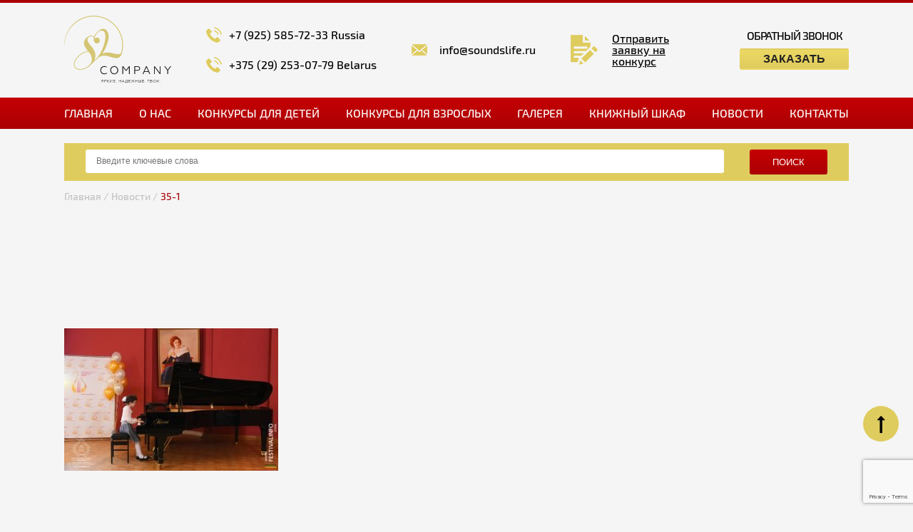

--- FILE ---
content_type: text/html; charset=UTF-8
request_url: https://www.soundslife.ru/gallery/mezhdunarodnyj-forum-klassicheskoj-muzyki-2020/35-1-2/
body_size: 10365
content:
<!DOCTYPE html>
<html lang="ru-RU" class="no-js">
	<head>
		<meta charset="UTF-8">
		<meta name="viewport" content="width=device-width, initial-scale=1">
		<meta name="yandex-verification" content="9c48fa3359a6f2bf" />
		<meta name="facebook-domain-verification" content="aefclve2jyon9jnadfzw3r8kt0g2w5" />
		<title>35-1</title>
		<link rel="shortcut icon" href="">
		<script type="text/javascript">(window.Image ? (new Image()) : document.createElement('img')).src = 'https://vk.com/rtrg?p=VK-RTRG-211398-7vfBl';</script>
		<!-- Facebook Pixel Code -->
		<script>
		!function(f,b,e,v,n,t,s)
		{if(f.fbq)return;n=f.fbq=function(){n.callMethod?
		n.callMethod.apply(n,arguments):n.queue.push(arguments)};
		if(!f._fbq)f._fbq=n;n.push=n;n.loaded=!0;n.version='2.0';
		n.queue=[];t=b.createElement(e);t.async=!0;
		t.src=v;s=b.getElementsByTagName(e)[0];
		s.parentNode.insertBefore(t,s)}(window,document,'script',
		'https://connect.facebook.net/en_US/fbevents.js');
		fbq('init', '1972291846354439'); 
		fbq('track', 'PageView');
		</script>
		<noscript>
		<img height="1" width="1" 
		src="https://www.facebook.com/tr?id=1972291846354439&ev=PageView
		&noscript=1"/>
		</noscript>
		<!-- End Facebook Pixel Code -->
		
	<!-- This site is optimized with the Yoast SEO plugin v17.3 - https://yoast.com/wordpress/plugins/seo/ -->
	<meta name="robots" content="index, follow, max-snippet:-1, max-image-preview:large, max-video-preview:-1" />
	<link rel="canonical" href="https://www.soundslife.ru/wp-content/uploads/35-1-1.jpg" />
	<meta property="og:locale" content="ru_RU" />
	<meta property="og:type" content="article" />
	<meta property="og:title" content="35-1 - Sound&#039;s Life" />
	<meta property="og:url" content="https://www.soundslife.ru/wp-content/uploads/35-1-1.jpg" />
	<meta property="og:site_name" content="Sound&#039;s Life" />
	<meta property="og:image" content="https://www.soundslife.ru/wp-content/uploads/35-1-1.jpg" />
	<meta property="og:image:width" content="640" />
	<meta property="og:image:height" content="427" />
	<meta name="twitter:card" content="summary" />
	<script type="application/ld+json" class="yoast-schema-graph">{"@context":"https://schema.org","@graph":[{"@type":"WebSite","@id":"https://www.soundslife.ru/#website","url":"https://www.soundslife.ru/","name":"Sound&#039;s Life","description":"","potentialAction":[{"@type":"SearchAction","target":{"@type":"EntryPoint","urlTemplate":"https://www.soundslife.ru/?s={search_term_string}"},"query-input":"required name=search_term_string"}],"inLanguage":"ru-RU"},{"@type":"WebPage","@id":"https://www.soundslife.ru/wp-content/uploads/35-1-1.jpg#webpage","url":"https://www.soundslife.ru/wp-content/uploads/35-1-1.jpg","name":"35-1 - Sound&#039;s Life","isPartOf":{"@id":"https://www.soundslife.ru/#website"},"datePublished":"2020-03-30T08:21:12+00:00","dateModified":"2020-03-30T08:21:12+00:00","breadcrumb":{"@id":"https://www.soundslife.ru/wp-content/uploads/35-1-1.jpg#breadcrumb"},"inLanguage":"ru-RU","potentialAction":[{"@type":"ReadAction","target":["https://www.soundslife.ru/wp-content/uploads/35-1-1.jpg"]}]},{"@type":"BreadcrumbList","@id":"https://www.soundslife.ru/wp-content/uploads/35-1-1.jpg#breadcrumb","itemListElement":[{"@type":"ListItem","position":1,"name":"\u0413\u043b\u0430\u0432\u043d\u0430\u044f \u0441\u0442\u0440\u0430\u043d\u0438\u0446\u0430","item":"https://www.soundslife.ru/"},{"@type":"ListItem","position":2,"name":"\u041c\u0435\u0436\u0434\u0443\u043d\u0430\u0440\u043e\u0434\u043d\u044b\u0439 \u0444\u043e\u0440\u0443\u043c \u043a\u043b\u0430\u0441\u0441\u0438\u0447\u0435\u0441\u043a\u043e\u0439 \u043c\u0443\u0437\u044b\u043a\u0438, 2020","item":"https://www.soundslife.ru/gallery/mezhdunarodnyj-forum-klassicheskoj-muzyki-2020/"},{"@type":"ListItem","position":3,"name":"35-1"}]}]}</script>
	<!-- / Yoast SEO plugin. -->


<link rel='dns-prefetch' href='//www.google.com' />
<link rel='dns-prefetch' href='//s.w.org' />
<link rel="alternate" type="application/rss+xml" title="Sound&#039;s Life &raquo; Лента комментариев к &laquo;35-1&raquo;" href="https://www.soundslife.ru/gallery/mezhdunarodnyj-forum-klassicheskoj-muzyki-2020/35-1-2/feed/" />
		<script type="text/javascript">
			window._wpemojiSettings = {"baseUrl":"https:\/\/s.w.org\/images\/core\/emoji\/12.0.0-1\/72x72\/","ext":".png","svgUrl":"https:\/\/s.w.org\/images\/core\/emoji\/12.0.0-1\/svg\/","svgExt":".svg","source":{"concatemoji":"https:\/\/www.soundslife.ru\/wp-includes\/js\/wp-emoji-release.min.js?ver=5.2.23"}};
			!function(e,a,t){var n,r,o,i=a.createElement("canvas"),p=i.getContext&&i.getContext("2d");function s(e,t){var a=String.fromCharCode;p.clearRect(0,0,i.width,i.height),p.fillText(a.apply(this,e),0,0);e=i.toDataURL();return p.clearRect(0,0,i.width,i.height),p.fillText(a.apply(this,t),0,0),e===i.toDataURL()}function c(e){var t=a.createElement("script");t.src=e,t.defer=t.type="text/javascript",a.getElementsByTagName("head")[0].appendChild(t)}for(o=Array("flag","emoji"),t.supports={everything:!0,everythingExceptFlag:!0},r=0;r<o.length;r++)t.supports[o[r]]=function(e){if(!p||!p.fillText)return!1;switch(p.textBaseline="top",p.font="600 32px Arial",e){case"flag":return s([55356,56826,55356,56819],[55356,56826,8203,55356,56819])?!1:!s([55356,57332,56128,56423,56128,56418,56128,56421,56128,56430,56128,56423,56128,56447],[55356,57332,8203,56128,56423,8203,56128,56418,8203,56128,56421,8203,56128,56430,8203,56128,56423,8203,56128,56447]);case"emoji":return!s([55357,56424,55356,57342,8205,55358,56605,8205,55357,56424,55356,57340],[55357,56424,55356,57342,8203,55358,56605,8203,55357,56424,55356,57340])}return!1}(o[r]),t.supports.everything=t.supports.everything&&t.supports[o[r]],"flag"!==o[r]&&(t.supports.everythingExceptFlag=t.supports.everythingExceptFlag&&t.supports[o[r]]);t.supports.everythingExceptFlag=t.supports.everythingExceptFlag&&!t.supports.flag,t.DOMReady=!1,t.readyCallback=function(){t.DOMReady=!0},t.supports.everything||(n=function(){t.readyCallback()},a.addEventListener?(a.addEventListener("DOMContentLoaded",n,!1),e.addEventListener("load",n,!1)):(e.attachEvent("onload",n),a.attachEvent("onreadystatechange",function(){"complete"===a.readyState&&t.readyCallback()})),(n=t.source||{}).concatemoji?c(n.concatemoji):n.wpemoji&&n.twemoji&&(c(n.twemoji),c(n.wpemoji)))}(window,document,window._wpemojiSettings);
		</script>
		<style type="text/css">
img.wp-smiley,
img.emoji {
	display: inline !important;
	border: none !important;
	box-shadow: none !important;
	height: 1em !important;
	width: 1em !important;
	margin: 0 .07em !important;
	vertical-align: -0.1em !important;
	background: none !important;
	padding: 0 !important;
}
</style>
	<link rel='stylesheet' id='jquery.prettyphoto-css'  href='https://www.soundslife.ru/wp-content/plugins/wp-video-lightbox/css/prettyPhoto.css?ver=5.2.23' type='text/css' media='all' />
<link rel='stylesheet' id='video-lightbox-css'  href='https://www.soundslife.ru/wp-content/plugins/wp-video-lightbox/wp-video-lightbox.css?ver=5.2.23' type='text/css' media='all' />
<link rel='stylesheet' id='wp-block-library-css'  href='https://www.soundslife.ru/wp-includes/css/dist/block-library/style.min.css?ver=5.2.23' type='text/css' media='all' />
<link rel='stylesheet' id='contact-form-7-css'  href='https://www.soundslife.ru/wp-content/plugins/contact-form-7/includes/css/styles.css?ver=5.1.2' type='text/css' media='all' />
<link rel='stylesheet' id='owl.carousel.min-css'  href='https://www.soundslife.ru/wp-content/themes/soundlife/assets/styles/owl.carousel.min.css?ver=5.2.23' type='text/css' media='all' />
<link rel='stylesheet' id='grid-css'  href='https://www.soundslife.ru/wp-content/themes/soundlife/assets/styles/grid.css?ver=5.2.23' type='text/css' media='all' />
<link rel='stylesheet' id='reset-css'  href='https://www.soundslife.ru/wp-content/themes/soundlife/assets/styles/reset.css?ver=1504967005' type='text/css' media='all' />
<link rel='stylesheet' id='fonts-css'  href='https://www.soundslife.ru/wp-content/themes/soundlife/assets/styles/fonts.css?ver=1496034897' type='text/css' media='all' />
<link rel='stylesheet' id='font-awesome.min-css'  href='https://www.soundslife.ru/wp-content/themes/soundlife/assets/styles/font-awesome.min.css?ver=5.2.23' type='text/css' media='all' />
<link rel='stylesheet' id='pickmeupcss-css'  href='https://www.soundslife.ru/wp-content/themes/soundlife/assets/styles/pickmeup.css?ver=5.2.23' type='text/css' media='all' />
<link rel='stylesheet' id='style2-css'  href='https://www.soundslife.ru/wp-content/themes/soundlife/assets/styles/style2.css?ver=1669188030' type='text/css' media='all' />
<link rel='stylesheet' id='style3-css'  href='https://www.soundslife.ru/wp-content/themes/soundlife/assets/styles/style3.css?ver=1596024706' type='text/css' media='all' />
<link rel='stylesheet' id='media-style-css'  href='https://www.soundslife.ru/wp-content/themes/soundlife/assets/styles/media.css?ver=1503490465' type='text/css' media='all' />
<link rel='stylesheet' id='jquery-ui.min-css'  href='https://www.soundslife.ru/wp-content/themes/soundlife/assets/styles/jquery-ui.min.css?ver=5.2.23' type='text/css' media='all' />
<script type='text/javascript' src='https://www.soundslife.ru/wp-includes/js/jquery/jquery.js?ver=1.12.4-wp'></script>
<script type='text/javascript' src='https://www.soundslife.ru/wp-includes/js/jquery/jquery-migrate.min.js?ver=1.4.1'></script>
<script type='text/javascript' src='https://www.soundslife.ru/wp-content/plugins/wp-video-lightbox/js/jquery.prettyPhoto.min.js?ver=3.1.6'></script>
<script type='text/javascript'>
/* <![CDATA[ */
var vlpp_vars = {"prettyPhoto_rel":"wp-video-lightbox","animation_speed":"fast","slideshow":"5000","autoplay_slideshow":"false","opacity":"0.80","show_title":"true","allow_resize":"true","allow_expand":"true","default_width":"640","default_height":"480","counter_separator_label":"\/","theme":"pp_default","horizontal_padding":"20","hideflash":"true","wmode":"opaque","autoplay":"true","modal":"false","deeplinking":"false","overlay_gallery":"true","overlay_gallery_max":"30","keyboard_shortcuts":"true","ie6_fallback":"true"};
/* ]]> */
</script>
<script type='text/javascript' src='https://www.soundslife.ru/wp-content/plugins/wp-video-lightbox/js/video-lightbox.js?ver=3.1.6'></script>
<script type='text/javascript' src='https://www.soundslife.ru/wp-content/themes/soundlife/assets/scripts/jquery-ui.min.js?ver=5.2.23'></script>
<script type='text/javascript' src='https://www.soundslife.ru/wp-content/themes/soundlife/assets/scripts/datepicker-ru.js?ver=5.2.23'></script>
<script type='text/javascript' src='https://www.soundslife.ru/wp-content/themes/soundlife/assets/scripts/moment.min.js?ver=5.2.23'></script>
<script type='text/javascript' src='https://www.soundslife.ru/wp-content/themes/soundlife/assets/scripts/owl.carousel.min.js?ver=5.2.23'></script>
<script type='text/javascript' src='https://www.soundslife.ru/wp-content/themes/soundlife/assets/scripts/pickmeup.min.js?ver=5.2.23'></script>
<script type='text/javascript' src='https://www.soundslife.ru/wp-content/themes/soundlife/assets/scripts/scripts.js?ver=1503304411'></script>
<script type='text/javascript'>
/* <![CDATA[ */
var MyAjax = {"ajaxurl":"https:\/\/www.soundslife.ru\/wp-admin\/admin-ajax.php"};
/* ]]> */
</script>
<script type='text/javascript' src='https://www.soundslife.ru/wp-content/themes/soundlife/assets/scripts/frontend.js?ver=1669188699'></script>
<link rel='https://api.w.org/' href='https://www.soundslife.ru/wp-json/' />
<link rel="EditURI" type="application/rsd+xml" title="RSD" href="https://www.soundslife.ru/xmlrpc.php?rsd" />
<link rel="wlwmanifest" type="application/wlwmanifest+xml" href="https://www.soundslife.ru/wp-includes/wlwmanifest.xml" /> 
<meta name="generator" content="WordPress 5.2.23" />
<link rel='shortlink' href='https://www.soundslife.ru/?p=5113' />
<link rel="alternate" type="application/json+oembed" href="https://www.soundslife.ru/wp-json/oembed/1.0/embed?url=https%3A%2F%2Fwww.soundslife.ru%2Fgallery%2Fmezhdunarodnyj-forum-klassicheskoj-muzyki-2020%2F35-1-2%2F" />
<link rel="alternate" type="text/xml+oembed" href="https://www.soundslife.ru/wp-json/oembed/1.0/embed?url=https%3A%2F%2Fwww.soundslife.ru%2Fgallery%2Fmezhdunarodnyj-forum-klassicheskoj-muzyki-2020%2F35-1-2%2F&#038;format=xml" />
<script>
            WP_VIDEO_LIGHTBOX_VERSION="1.9.3";
            WP_VID_LIGHTBOX_URL="https://www.soundslife.ru/wp-content/plugins/wp-video-lightbox";
                        function wpvl_paramReplace(name, string, value) {
                // Find the param with regex
                // Grab the first character in the returned string (should be ? or &)
                // Replace our href string with our new value, passing on the name and delimeter

                var re = new RegExp("[\?&]" + name + "=([^&#]*)");
                var matches = re.exec(string);
                var newString;

                if (matches === null) {
                    // if there are no params, append the parameter
                    newString = string + '?' + name + '=' + value;
                } else {
                    var delimeter = matches[0].charAt(0);
                    newString = string.replace(re, delimeter + name + "=" + value);
                }
                return newString;
            }
            </script><script type="text/javascript">!function(){var t=document.createElement("script");t.type="text/javascript",t.async=!0,t.src='https://vk.com/js/api/openapi.js?171',t.onload=function(){VK.Retargeting.Init("VK-RTRG-1870365-3GjX0"),VK.Retargeting.Hit()},document.head.appendChild(t)}();</script><link rel="icon" href="https://www.soundslife.ru/wp-content/uploads/cropped-Icon-svg-32x32.png" sizes="32x32" />
<link rel="icon" href="https://www.soundslife.ru/wp-content/uploads/cropped-Icon-svg-192x192.png" sizes="192x192" />
<link rel="apple-touch-icon-precomposed" href="https://www.soundslife.ru/wp-content/uploads/cropped-Icon-svg-180x180.png" />
<meta name="msapplication-TileImage" content="https://www.soundslife.ru/wp-content/uploads/cropped-Icon-svg-270x270.png" />
		<style type="text/css" id="wp-custom-css">
			.scroll-up{bottom: 100px;}
.b-popup .b-popup-content__welcome::before{top: 10px; left: 10px; width: calc(100% - 20px); height: calc(100% - 20px);}		</style>
		<!-- Google Tag Manager -->
<script>(function(w,d,s,l,i){w[l]=w[l]||[];w[l].push({'gtm.start':
new Date().getTime(),event:'gtm.js'});var f=d.getElementsByTagName(s)[0],
j=d.createElement(s),dl=l!='dataLayer'?'&l='+l:'';j.async=true;j.src=
'https://www.googletagmanager.com/gtm.js?id='+i+dl;f.parentNode.insertBefore(j,f);
})(window,document,'script','dataLayer','GTM-MZ3FN6J');</script>
<!-- End Google Tag Manager -->
    </head>
    
	<body class="attachment attachment-template-default single single-attachment postid-5113 attachmentid-5113 attachment-jpeg">
<!-- Google Tag Manager (noscript) -->
<noscript><iframe src="https://www.googletagmanager.com/ns.html?id=GTM-MZ3FN6J"
height="0" width="0" style="display:none;visibility:hidden"></iframe></noscript>
<!-- End Google Tag Manager (noscript) -->
	<div class="top-red-row"></div>
    <div class="overlay_write"></div>
	<div class="modal_write" id="popup_thanks">
	    <div class="modal_content">
		 <div class="modal_close">X</div>
		 <div class="modal_title">Спасибо за подписку!</div>
         <p></p>
	    </div>
	</div>
	<div class="b-popup" id="popup77">
	    <div class="b-popup-content">
		 <a href="#" class="close_popup">X</a>
		 <form action="javascript:void(0);" method="post" id="call_back_form" class="call_back_form" onsubmit="call_back_form();">
		 	<input type="text" name="name" required="required" placeholder="Ваше имя" />
		 	<input type="text" name="phone" required="required" placeholder="Ваш номер телефона" />
		 	<button type="submit" onclick="yaCounter45645585.reachGoal('backcall'); return true;">Заказать</button>
		 </form>
		 <span class="success">Ваша заявка принята!</span>
	    </div>
	</div>
	<div class="b-popup" id="popup88">
	    <div class="b-popup-content" style="height: 280px">
		 <a href="#" class="close_popup">X</a>
		 <form action="javascript:void(0);" method="post" class="order_form" id="order_form" onsubmit="order_form();">
		 	<input type="text" name="name" required="required" placeholder="Ваше Ф.И.О" />
		 	<input type="text" name="phone" required="required" placeholder="Ваш номер телефона" />
		 	<input type="text" name="email" required="required" placeholder="Ваш e-mail" />
		 	<input type="text" name="address" required="required" placeholder="Почтовый адрес получателя" />
		 	<input type="hidden" name="tovar" value="">
		 	<button type="submit">Заказать</button>
		 </form>
		 <span class="success">Ваша заявка принята!</span>
	    </div>
	</div>
	<div class="b-popup" id="popup-welcome">
	    <div class="b-popup-content b-popup-content__welcome">
		 <button href="#" class="close-popup-welcome"></button>
		 <div class="popup-welcome__info">
			 <p class="popup-welcome__header">Мы позвоним вам и ответим на вопросы, расскажем про акции и бонусы</p>
			 <form action="javascript:void(0);" method="post" class="welcome_form" id="welcome_form"  onsubmit="welcome_form();">
			 	<input type="text" name="name" required="required" placeholder="Как вас зовут?" />
			 	<input type="text" name="phone" required="required" placeholder="Номер телефона" />
			 	<button type="submit">Заказать звонок</button>

			 	<a href="#" class="popup-welcome__questions">Остались вопросы?</a>
			 </form>
			 <span class="success">Ваш запрос принят.</span>
		 </div>
		 <div class="popup-welcome__image">
		 	<!-- <img src="https://www.soundslife.ru/wp-content/themes/soundlife/assets/img/welcome.jpg" /> -->
		 </div>
	    </div>
	</div>
	<header>
		<div class="fixed-mob-menu">
			<ul>
				<li><a href="/">Главная</a></li>
				<li class="li-general-menu"><a href="/o-nas/">О нас</a> <img class="drop-img-menu" src="https://www.soundslife.ru/wp-content/themes/soundlife/assets/img/drop-down-arrow.svg">
					<ul class="drop-menu-ul">
						<li><a href="/pressa-about-us/">О нас пишут</a></li>
						<li><a href="/sponsorship-package/">Спонсорский пакет</a></li>
						<li><a href="/vacations/">Вакансии</a></li>
						<li><a href="/acknowledgments/">Благодарности</a></li>
						<li><a href="/documents/">Уставные документы</a></li>
						<li><a href="/regional-representatives/">Региональные представители</a></li>
					</ul>
				</li>
				<li class="li-general-menu"><a href="/konkursy-dlya-detej/">Конкурсы для детей</a> <img class="drop-img-menu" src="https://www.soundslife.ru/wp-content/themes/soundlife/assets/img/drop-down-arrow.svg">
					<ul class="drop-menu-ul">
						<li><a href="https://www.soundslife.ru/children-konkurs/vokalnye-konkursy/">Вокальные конкурсы</a></li><li><a href="https://www.soundslife.ru/children-konkurs/muzykalnye-konkursy/">Музыкальные конкурсы</a></li><li><a href="https://www.soundslife.ru/children-konkurs/tantsevalnye-konkursy/">Танцевальные конкурсы</a></li><li><a href="https://www.soundslife.ru/children-konkurs/konkursy-detskogo-tvorchestva/">Творческие конкурсы для детей</a></li><li><a href="https://www.soundslife.ru/children-konkurs/konkursy-dlya-doshkolnikov/">Конкурсы для дошкольников</a></li><li><a href="https://www.soundslife.ru/children-konkurs/molodezhnye-festivali/">Молодежные фестивали</a></li>					</ul>
				</li>
				<li class="li-general-menu"><a href="/konkursy-dlya-vzroslyh/">Конкурсы для взрослых</a> <img class="drop-img-menu" src="https://www.soundslife.ru/wp-content/themes/soundlife/assets/img/drop-down-arrow.svg">
					<ul class="drop-menu-ul">
						<li><a href="https://www.soundslife.ru/adult-konkurs/vokalnye-konkursy/">Вокальные конкурсы</a></li><li><a href="https://www.soundslife.ru/adult-konkurs/horovye-konkursy/">Хоровые конкурсы</a></li><li><a href="https://www.soundslife.ru/adult-konkurs/muzykalnye-konkursy/">Музыкальные конкурсы</a></li><li><a href="https://www.soundslife.ru/adult-konkurs/muzikalnie-festivali/">Музыкальные фестивали</a></li><li><a href="https://www.soundslife.ru/adult-konkurs/tantsevalnye-konkursy/">Танцевальные конкурсы</a></li><li><a href="https://www.soundslife.ru/adult-konkurs/tantsevalnye-festivali/">Танцевальные фестивали</a></li><li><a href="https://www.soundslife.ru/adult-konkurs/festival-iskusstv/">Фестиваль искусств</a></li><li><a href="https://www.soundslife.ru/adult-konkurs/tvorcheskie-konkursy/">Творческие конкурсы</a></li><li><a href="https://www.soundslife.ru/adult-konkurs/konkursy-pianistov/">Конкурсы пианистов</a></li><li><a href="https://www.soundslife.ru/adult-konkurs/folklornyj-festival/">Фольклорный фестиваль</a></li>					</ul>
				</li>
				<li class="li-general-menu"><a href="#">Галерея</a>
					<img class="drop-img-menu" src="https://www.soundslife.ru/wp-content/themes/soundlife/assets/img/drop-down-arrow.svg">
					<ul class="drop-menu-ul">
                        <li><a href="/fotogalereya/">Фотогалерея</a></li>
						<li><a href="/videos">Видеогалерея</a></li>
					</ul>
				</li>
				<li><a href="/knizhnyj-shkaf/"> Книжный шкаф</a></li>
				<li><a href="/news/">Новости</a></li>
				<li><a href="/kontakty/">Контакты</a></li>
			</ul>
		</div>
		<div class="main-fix-header">
            <div class="fixed-header box-center-content">
                <div class="display-flex top-left-head-blc">
                    <img src="https://www.soundslife.ru/wp-content/themes/soundlife/assets/img/email.png">
                    <p>info@soundslife.ru</p>
                </div>
                <div class="display-flex top-right-head-blc">
                    <img src="https://www.soundslife.ru/wp-content/themes/soundlife/assets/img/mobile.png" id="show-welcome-popup">
                    <div>
                        <p style="margin-bottom: 4px;"> +7 (925) 585-72-33 Russia</p>
                        <p></p>
                    </div>
                </div>
                <div class="feedback-header-blc display-flex">
                    <img src="https://www.soundslife.ru/wp-content/themes/soundlife/assets/img/application.png">
                    <a href="https://ptt.soundslife.ru/">Отправить заявку на конкурс!</a>
                </div>
                <div class="callback-header-blc">
                    <p>Обратный звонок</p>
                    <button class="call_back">Заказать</button>
                </div>
            </div>
        </div>
		<div class="top-head-info">
            <div class="container-header-main box-center-content">
                <a href="/">
                	<!-- <img class="logo-main" src="http://www.soundslife.ru/wp-content/uploads/2017/05/logo.png"> -->
                	<img class="logo-main-new" src="https://www.soundslife.ru/wp-content/themes/soundlife/assets/img/Logo-svg.svg">
                </a>
                <div class="left-other-header-blc">
                	<div class="display-flex top-left-head-blc">
                        <img src="https://www.soundslife.ru/wp-content/themes/soundlife/assets/img/phone.png">
                        <p> +7 (925) 585-72-33 Russia</p>
                    </div>
                    <!-- <div class="display-flex top-left-head-blc">
                        <img src="https://www.soundslife.ru/wp-content/themes/soundlife/assets/img/email.png">
                        <p>info@soundslife.ru</p>
                    </div> -->
                    <div class="display-flex bottom-left-head-blc belarus-phone-number">
                        <img src="https://www.soundslife.ru/wp-content/themes/soundlife/assets/img/phone.png">
                        <p>+375 (29) 253-07-79 Belarus</p>
                    </div>
                    <div class="display-flex bottom-left-head-blc russian-phone-number">
                        <!-- <img src="https://www.soundslife.ru/wp-content/themes/soundlife/assets/img/phone.png"> -->
                        <img src="https://www.soundslife.ru/wp-content/themes/soundlife/assets/img/email.png">
                        <!-- <p> +7 (925) 585-72-33 Russia</p> -->
                        <p>info@soundslife.ru</p>
                    </div>
                </div>
                <div class="right-other-header-blc">
                    <div class="display-flex top-right-head-blc">
                        <img src="https://www.soundslife.ru/wp-content/themes/soundlife/assets/img/email.png">
                        <!-- <div> -->
                            <p>info@soundslife.ru</p>
                            <!-- <p></p> -->
                        <!-- </div> -->
                    </div>
                    <!-- <div class="display-flex bottom-right-head-blc" style="position: relative; bottom: 10px;">
                        <img src="/assets/img/skype.png">
                        <p></p>
                    </div> -->
                </div>
                <div class="feedback-header-blc display-flex">
                    <img src="https://www.soundslife.ru/wp-content/themes/soundlife/assets/img/application.png">
                    <a href="https://ptt.soundslife.ru/">Отправить заявку на конкурс</a>
                </div>
                <div class="callback-header-blc">
                    <p>Обратный звонок</p>
                    <button class="call_back">Заказать</button>
                </div>
            </div>
            <div class="container-header-main box-center-content mobile_menu">
                <a href="/">
                	<!-- <img class="logo-main" src="http://www.soundslife.ru/wp-content/uploads/2017/05/logo.png"> -->
                	<img class="logo-main-new" src="https://www.soundslife.ru/wp-content/themes/soundlife/assets/img/Logo-svg.svg">
                </a>
                <div class="right_part">
                	<div>
                		 <img src="https://www.soundslife.ru/wp-content/themes/soundlife/assets/img/email.png">
                       		 <p>info@soundslife.ru</p>
                	</div>
                	<div>
                		 <img src="https://www.soundslife.ru/wp-content/themes/soundlife/assets/img/phone.png">
                        	<p> +7 (925) 585-72-33 Russia</p>
                	</div>
                	<div>
                		 <img src="https://www.soundslife.ru/wp-content/themes/soundlife/assets/img/application.png">
                   		 <a href="https://ptt.soundslife.ru/" style="width: 120px; color: #000">Отправить заявку на конкурс</a>
                	</div>
                </div>
            </div>
        </div>

        <div class="top-main-menu">
            <div class="mobile-menu box-center-content">
                <p class="mobile-menu-link vsz-bth-burger">Mеню ☰</p>
            </div>
            <ul class="box-center-content">
                <li>
                    <a href="/">Главная</a>
                </li>
                <li>
                    <a href="/o-nas/">О нас</a>
                    <ul class="sub-menu">
                        <li><a href="/pressa-about-us/">О нас пишут</a></li>
						<li><a href="/sponsorship-package/">Спонсорский пакет</a></li>
						<li><a href="/vacations/">Вакансии</a></li>
						<li><a href="/acknowledgments/">Благодарности</a></li>
						<li><a href="/documents/">Уставные документы</a></li>
						<li><a href="/regional-representatives/">Региональные представители</a></li>
                    </ul>
                </li>
                <li>
                    <a href="/konkursy-dlya-detej/">Конкурсы для детей</a>
                    <ul class="sub-menu">
						<li><a href="https://www.soundslife.ru/children-konkurs/vokalnye-konkursy/">Вокальные конкурсы</a></li><li><a href="https://www.soundslife.ru/children-konkurs/muzykalnye-konkursy/">Музыкальные конкурсы</a></li><li><a href="https://www.soundslife.ru/children-konkurs/tantsevalnye-konkursy/">Танцевальные конкурсы</a></li><li><a href="https://www.soundslife.ru/children-konkurs/konkursy-detskogo-tvorchestva/">Творческие конкурсы для детей</a></li><li><a href="https://www.soundslife.ru/children-konkurs/konkursy-dlya-doshkolnikov/">Конкурсы для дошкольников</a></li><li><a href="https://www.soundslife.ru/children-konkurs/molodezhnye-festivali/">Молодежные фестивали</a></li>					</ul>
                </li>
                <li>
                	<a href="/konkursy-dlya-vzroslyh/">Конкурсы для взрослых</a>
                 	<ul class="sub-menu">
						<li><a href="https://www.soundslife.ru/adult-konkurs/vokalnye-konkursy/">Вокальные конкурсы</a></li><li><a href="https://www.soundslife.ru/adult-konkurs/horovye-konkursy/">Хоровые конкурсы</a></li><li><a href="https://www.soundslife.ru/adult-konkurs/muzykalnye-konkursy/">Музыкальные конкурсы</a></li><li><a href="https://www.soundslife.ru/adult-konkurs/muzikalnie-festivali/">Музыкальные фестивали</a></li><li><a href="https://www.soundslife.ru/adult-konkurs/tantsevalnye-konkursy/">Танцевальные конкурсы</a></li><li><a href="https://www.soundslife.ru/adult-konkurs/tantsevalnye-festivali/">Танцевальные фестивали</a></li><li><a href="https://www.soundslife.ru/adult-konkurs/festival-iskusstv/">Фестиваль искусств</a></li><li><a href="https://www.soundslife.ru/adult-konkurs/tvorcheskie-konkursy/">Творческие конкурсы</a></li><li><a href="https://www.soundslife.ru/adult-konkurs/konkursy-pianistov/">Конкурсы пианистов</a></li><li><a href="https://www.soundslife.ru/adult-konkurs/folklornyj-festival/">Фольклорный фестиваль</a></li>					</ul>
                </li>
                <li>
                    <a href="#">Галерея</a>
                    <ul class="sub-menu">
                        <li><a href="/fotogalereya/">Фотогалерея</a></li>
						<li><a href="/videos">Видеогалерея</a></li>
                    </ul>
                </li>
                <li>
                    <a href="/knizhnyj-shkaf/">Книжный шкаф</a>
                </li>
				<li>
                    <a href="/news/">Новости</a>
                </li>
                <li>
                    <a href="/kontakty/">Контакты</a>
                </li>
            </ul>
        </div>
	</header>
	<div class="box-center-content search-block-main">
		<div class="box-center-content search-block">
	        <input class="main-search" type="search" name="" placeholder="Введите ключевые слова">
	        <button class="btn-search">Поиск</button>
	    </div>
    </div>
	<div class="box-search">
		<div class="live-search">
			
		</div>
	</div>
       
	<div class="all_concurs single_news">
		<div class="container">
			<div class="breadcrumbs">
				<a href="/" class="breadcrumbs-main">Главная /</a>
				<a href="/news" class="breadcrumbs-main">Новости /</a>
				<a href="#" class="breadcrumbs-child">35-1</a>
			</div>
			<div style="padding: 30px 0; white-space: pre-line;">
				<div style="text-align: center;margin-bottom: 20px; ">

				<img src="" alt="" style="max-width: 500px;width: 100%;height: auto;">


				<!-- <span class="bg_contain" style="background: url('') no-repeat; max-width: 400px; width: 100%; height: 400px; background-size: cover; background-position: center center; display: block;"></span> -->
				</div>
				<p class="attachment"><a href='https://www.soundslife.ru/wp-content/uploads/35-1-1.jpg'><img src="https://www.soundslife.ru/wp-content/plugins/lazy-load/images/1x1.trans.gif" data-lazy-src="https://www.soundslife.ru/wp-content/uploads/35-1-1-300x200.jpg" width="300" height="200" class="attachment-medium size-medium" alt srcset="https://www.soundslife.ru/wp-content/uploads/35-1-1-300x200.jpg 300w, https://www.soundslife.ru/wp-content/uploads/35-1-1-150x100.jpg 150w, https://www.soundslife.ru/wp-content/uploads/35-1-1.jpg 640w" sizes="(max-width: 300px) 100vw, 300px"><noscript><img width="300" height="200" src="https://www.soundslife.ru/wp-content/uploads/35-1-1-300x200.jpg" class="attachment-medium size-medium" alt="" srcset="https://www.soundslife.ru/wp-content/uploads/35-1-1-300x200.jpg 300w, https://www.soundslife.ru/wp-content/uploads/35-1-1-150x100.jpg 150w, https://www.soundslife.ru/wp-content/uploads/35-1-1.jpg 640w" sizes="(max-width: 300px) 100vw, 300px" /></noscript></a></p>
			</div>
		</div>
	</div>


	<footer>
		<div class="container footer-pos-rel">
			<div class="col-md-3 col-sm-6 f_first">
				<ul class="footer_nav">
					<li><a href="/o-nas/">О нас</a></li>
					<li><a href="/kontakty/">Контакты</a></li>
					<li><a href="/privacy-policy/">Политика конфиденциальности</a></li>
					<!-- <li><a href="/sitemap.xml">Карта сайта</a></li> -->
				</ul>
				<p class="copyright">SL Company 2023© Все права защищены</p>
			</div>
			<div class="col-md-5 col-sm-6 icon-footer-soc f_second">
				<h3 class="footer_title">Мы в соцсетях:</h3>
				<ul class="social_nav">
					<li><a target="_blank" href="https://vk.com/companysoundslife"></a></li>
					<li><a target="_blank" href="https://www.facebook.com/Soundslife.Company/"></a></li>
					<li><a target="_blank" href="https://ok.ru/soundslife"></a></li>
					<li><a target="_blank" href="https://www.instagram.com/sounds_life_company/"></a></li>
					<!-- <li><a target="_blank" href="skype:"></a></li> -->
					<li><a target="_blank" href="https://www.youtube.com/user/SOUNDSLIFE1"></a></li>
				</ul>

			</div>
			<div class="col-md-4 col-sm-12 right-button-sell f_third">
				<h3 class="footer_title">Подпишитесь на новые предложения</h3>
				<form action="javascript:void(0);" id="subscribe_form" class="subscribe_form" onsubmit="subscribe_form();">
                <input type="hidden" name="name_hidden" value="Новая подписка с сайта Sound life" class="form_name_hidden">
					<input placeholder="Введите ваш e-mail" type="email" name="email" required="required">
					<input value="ОК" type="submit" class="btn-news-foot">
				</form>
				<div class="poset">
					<!--LiveInternet counter--><script type="text/javascript">
document.write("<a href='//www.liveinternet.ru/click' "+
"target=_blank><img src='//counter.yadro.ru/hit?t14.1;r"+
escape(document.referrer)+((typeof(screen)=="undefined")?"":
";s"+screen.width+"*"+screen.height+"*"+(screen.colorDepth?
screen.colorDepth:screen.pixelDepth))+";u"+escape(document.URL)+
";"+Math.random()+
"' alt='' title='LiveInternet: показано число просмотров за 24"+
" часа, посетителей за 24 часа и за сегодня' "+
"border='0' width='88' height='31'><\/a>")
</script><!--/LiveInternet--><!-- Yandex.Metrika informer -->

<a href="https://metrika.yandex.ru/stat/?id=45645585&amp;from=informer"

target="_blank" rel="nofollow"><img src="https://informer.yandex.ru/informer/45645585/3_1_FFFFFFFF_EFEFEFFF_0_pageviews"

style="width:88px; height:31px; border:0;" alt="Яндекс.Метрика" title="Яндекс.Метрика: данные за сегодня (просмотры, визиты и уникальные посетители)" class="ym-advanced-informer" data-cid="45645585" data-lang="ru" /></a>

<!-- /Yandex.Metrika informer -->

				</div>
			</div>
		</div>
		<p class="scroll-up" id="top">
			<i class="fa fa-long-arrow-up" aria-hidden="true"></i>
		</p>
	</footer>	
	<script type='text/javascript'>
/* <![CDATA[ */
var wpcf7 = {"apiSettings":{"root":"https:\/\/www.soundslife.ru\/wp-json\/contact-form-7\/v1","namespace":"contact-form-7\/v1"}};
/* ]]> */
</script>
<script type='text/javascript' src='https://www.soundslife.ru/wp-content/plugins/contact-form-7/includes/js/scripts.js?ver=5.1.2'></script>
<script type='text/javascript' src='https://www.google.com/recaptcha/api.js?render=6LeeEcAcAAAAAJ9cGp5Oy_f1XVHEjdD5WiFMAmKE&#038;ver=3.0'></script>
<script type='text/javascript' src='https://www.soundslife.ru/wp-content/themes/soundlife/assets/scripts/crypto-md5.js?ver=5.2.23'></script>
<script type='text/javascript' src='https://www.soundslife.ru/wp-content/plugins/lazy-load/js/jquery.sonar.min.js?ver=0.6.1'></script>
<script type='text/javascript' src='https://www.soundslife.ru/wp-content/plugins/lazy-load/js/lazy-load.js?ver=0.6.1'></script>
<script type='text/javascript' src='https://www.soundslife.ru/wp-includes/js/wp-embed.min.js?ver=5.2.23'></script>
<script type="text/javascript">
( function( grecaptcha, sitekey, actions ) {

	var wpcf7recaptcha = {

		execute: function( action ) {
			grecaptcha.execute(
				sitekey,
				{ action: action }
			).then( function( token ) {
				var forms = document.getElementsByTagName( 'form' );

				for ( var i = 0; i < forms.length; i++ ) {
					var fields = forms[ i ].getElementsByTagName( 'input' );

					for ( var j = 0; j < fields.length; j++ ) {
						var field = fields[ j ];

						if ( 'g-recaptcha-response' === field.getAttribute( 'name' ) ) {
							field.setAttribute( 'value', token );
							break;
						}
					}
				}
			} );
		},

		executeOnHomepage: function() {
			wpcf7recaptcha.execute( actions[ 'homepage' ] );
		},

		executeOnContactform: function() {
			wpcf7recaptcha.execute( actions[ 'contactform' ] );
		},

	};

	grecaptcha.ready(
		wpcf7recaptcha.executeOnHomepage
	);

	document.addEventListener( 'change',
		wpcf7recaptcha.executeOnContactform, false
	);

	document.addEventListener( 'wpcf7submit',
		wpcf7recaptcha.executeOnHomepage, false
	);

} )(
	grecaptcha,
	'6LeeEcAcAAAAAJ9cGp5Oy_f1XVHEjdD5WiFMAmKE',
	{"homepage":"homepage","contactform":"contactform"}
);
</script>
<script>
    function videoAutoPlay() {
        setTimeout(function () {
            var videoSource = $('.is-selected').find('.fancybox__iframe').attr('src');
            $('.is-selected').find('.fancybox__iframe').attr('src', videoSource + '&autoplay=1');
        }, 2000);
    }
  </script>
	<!-- BEGIN JIVOSITE CODE {literal} -->
<script type='text/javascript'>
(function(){ var widget_id = '86151';
var s = document.createElement('script'); s.type = 'text/javascript'; s.async = true; s.src = '//code.jivosite.com/script/widget/'+widget_id; var ss = document.getElementsByTagName('script')[0]; ss.parentNode.insertBefore(s, ss);})();</script>
<!-- {/literal} END JIVOSITE CODE -->

<!-- Yandex.Metrika counter -->

<script type="text/javascript">
$('#fancybox-close').on('hidden.bs.modal', function () {
  window.alert('hidden event fired!');
});
</script>

<script type="text/javascript" >

   (function(m,e,t,r,i,k,a){m[i]=m[i]||function(){(m[i].a=m[i].a||[]).push(arguments)};

   m[i].l=1*new Date();k=e.createElement(t),a=e.getElementsByTagName(t)[0],k.async=1,k.src=r,a.parentNode.insertBefore(k,a)})

   (window, document, "script", "https://mc.yandex.ru/metrika/tag.js", "ym");



   ym(45645585, "init", {

        clickmap:true,

        trackLinks:true,

        accurateTrackBounce:true,

        webvisor:true

   });

</script>

<noscript><div><img src="https://mc.yandex.ru/watch/45645585" style="position:absolute; left:-9999px;" alt="" /></div></noscript>
<script>
jQuery(document).ready(function($ ) {
// add '&rel=0' to end of all YouTube video URL's
// to prevent displaying related videos
$('.et_pb_video iframe').attr( "src", function( i, val ) {
return val + '&rel=0';
});
});
</script>
<!-- /Yandex.Metrika counter -->
<script>
  (function(i,s,o,g,r,a,m){i['GoogleAnalyticsObject']=r;i[r]=i[r]||function(){
  (i[r].q=i[r].q||[]).push(arguments)},i[r].l=1*new Date();a=s.createElement(o),
  m=s.getElementsByTagName(o)[0];a.async=1;a.src=g;m.parentNode.insertBefore(a,m)
  })(window,document,'script','https://www.google-analytics.com/analytics.js','ga');

  ga('create', 'UA-41956513-19', 'auto');
  ga('send', 'pageview');

</script>
<style>
.wpcf7 form .wpcf7-response-output {margin-left:0;margin-right:0;margin-top:20px}
.wpcf7-list-item {
    display: inline-block;
    margin: 0 0 0 0;
}
.wpcf7-not-valid-tip {padding-bottom: 15px;}
</style>
	</body>
</html>


--- FILE ---
content_type: text/html; charset=utf-8
request_url: https://www.google.com/recaptcha/api2/anchor?ar=1&k=6LeeEcAcAAAAAJ9cGp5Oy_f1XVHEjdD5WiFMAmKE&co=aHR0cHM6Ly93d3cuc291bmRzbGlmZS5ydTo0NDM.&hl=en&v=PoyoqOPhxBO7pBk68S4YbpHZ&size=invisible&anchor-ms=20000&execute-ms=30000&cb=4z3igxcsra0f
body_size: 48768
content:
<!DOCTYPE HTML><html dir="ltr" lang="en"><head><meta http-equiv="Content-Type" content="text/html; charset=UTF-8">
<meta http-equiv="X-UA-Compatible" content="IE=edge">
<title>reCAPTCHA</title>
<style type="text/css">
/* cyrillic-ext */
@font-face {
  font-family: 'Roboto';
  font-style: normal;
  font-weight: 400;
  font-stretch: 100%;
  src: url(//fonts.gstatic.com/s/roboto/v48/KFO7CnqEu92Fr1ME7kSn66aGLdTylUAMa3GUBHMdazTgWw.woff2) format('woff2');
  unicode-range: U+0460-052F, U+1C80-1C8A, U+20B4, U+2DE0-2DFF, U+A640-A69F, U+FE2E-FE2F;
}
/* cyrillic */
@font-face {
  font-family: 'Roboto';
  font-style: normal;
  font-weight: 400;
  font-stretch: 100%;
  src: url(//fonts.gstatic.com/s/roboto/v48/KFO7CnqEu92Fr1ME7kSn66aGLdTylUAMa3iUBHMdazTgWw.woff2) format('woff2');
  unicode-range: U+0301, U+0400-045F, U+0490-0491, U+04B0-04B1, U+2116;
}
/* greek-ext */
@font-face {
  font-family: 'Roboto';
  font-style: normal;
  font-weight: 400;
  font-stretch: 100%;
  src: url(//fonts.gstatic.com/s/roboto/v48/KFO7CnqEu92Fr1ME7kSn66aGLdTylUAMa3CUBHMdazTgWw.woff2) format('woff2');
  unicode-range: U+1F00-1FFF;
}
/* greek */
@font-face {
  font-family: 'Roboto';
  font-style: normal;
  font-weight: 400;
  font-stretch: 100%;
  src: url(//fonts.gstatic.com/s/roboto/v48/KFO7CnqEu92Fr1ME7kSn66aGLdTylUAMa3-UBHMdazTgWw.woff2) format('woff2');
  unicode-range: U+0370-0377, U+037A-037F, U+0384-038A, U+038C, U+038E-03A1, U+03A3-03FF;
}
/* math */
@font-face {
  font-family: 'Roboto';
  font-style: normal;
  font-weight: 400;
  font-stretch: 100%;
  src: url(//fonts.gstatic.com/s/roboto/v48/KFO7CnqEu92Fr1ME7kSn66aGLdTylUAMawCUBHMdazTgWw.woff2) format('woff2');
  unicode-range: U+0302-0303, U+0305, U+0307-0308, U+0310, U+0312, U+0315, U+031A, U+0326-0327, U+032C, U+032F-0330, U+0332-0333, U+0338, U+033A, U+0346, U+034D, U+0391-03A1, U+03A3-03A9, U+03B1-03C9, U+03D1, U+03D5-03D6, U+03F0-03F1, U+03F4-03F5, U+2016-2017, U+2034-2038, U+203C, U+2040, U+2043, U+2047, U+2050, U+2057, U+205F, U+2070-2071, U+2074-208E, U+2090-209C, U+20D0-20DC, U+20E1, U+20E5-20EF, U+2100-2112, U+2114-2115, U+2117-2121, U+2123-214F, U+2190, U+2192, U+2194-21AE, U+21B0-21E5, U+21F1-21F2, U+21F4-2211, U+2213-2214, U+2216-22FF, U+2308-230B, U+2310, U+2319, U+231C-2321, U+2336-237A, U+237C, U+2395, U+239B-23B7, U+23D0, U+23DC-23E1, U+2474-2475, U+25AF, U+25B3, U+25B7, U+25BD, U+25C1, U+25CA, U+25CC, U+25FB, U+266D-266F, U+27C0-27FF, U+2900-2AFF, U+2B0E-2B11, U+2B30-2B4C, U+2BFE, U+3030, U+FF5B, U+FF5D, U+1D400-1D7FF, U+1EE00-1EEFF;
}
/* symbols */
@font-face {
  font-family: 'Roboto';
  font-style: normal;
  font-weight: 400;
  font-stretch: 100%;
  src: url(//fonts.gstatic.com/s/roboto/v48/KFO7CnqEu92Fr1ME7kSn66aGLdTylUAMaxKUBHMdazTgWw.woff2) format('woff2');
  unicode-range: U+0001-000C, U+000E-001F, U+007F-009F, U+20DD-20E0, U+20E2-20E4, U+2150-218F, U+2190, U+2192, U+2194-2199, U+21AF, U+21E6-21F0, U+21F3, U+2218-2219, U+2299, U+22C4-22C6, U+2300-243F, U+2440-244A, U+2460-24FF, U+25A0-27BF, U+2800-28FF, U+2921-2922, U+2981, U+29BF, U+29EB, U+2B00-2BFF, U+4DC0-4DFF, U+FFF9-FFFB, U+10140-1018E, U+10190-1019C, U+101A0, U+101D0-101FD, U+102E0-102FB, U+10E60-10E7E, U+1D2C0-1D2D3, U+1D2E0-1D37F, U+1F000-1F0FF, U+1F100-1F1AD, U+1F1E6-1F1FF, U+1F30D-1F30F, U+1F315, U+1F31C, U+1F31E, U+1F320-1F32C, U+1F336, U+1F378, U+1F37D, U+1F382, U+1F393-1F39F, U+1F3A7-1F3A8, U+1F3AC-1F3AF, U+1F3C2, U+1F3C4-1F3C6, U+1F3CA-1F3CE, U+1F3D4-1F3E0, U+1F3ED, U+1F3F1-1F3F3, U+1F3F5-1F3F7, U+1F408, U+1F415, U+1F41F, U+1F426, U+1F43F, U+1F441-1F442, U+1F444, U+1F446-1F449, U+1F44C-1F44E, U+1F453, U+1F46A, U+1F47D, U+1F4A3, U+1F4B0, U+1F4B3, U+1F4B9, U+1F4BB, U+1F4BF, U+1F4C8-1F4CB, U+1F4D6, U+1F4DA, U+1F4DF, U+1F4E3-1F4E6, U+1F4EA-1F4ED, U+1F4F7, U+1F4F9-1F4FB, U+1F4FD-1F4FE, U+1F503, U+1F507-1F50B, U+1F50D, U+1F512-1F513, U+1F53E-1F54A, U+1F54F-1F5FA, U+1F610, U+1F650-1F67F, U+1F687, U+1F68D, U+1F691, U+1F694, U+1F698, U+1F6AD, U+1F6B2, U+1F6B9-1F6BA, U+1F6BC, U+1F6C6-1F6CF, U+1F6D3-1F6D7, U+1F6E0-1F6EA, U+1F6F0-1F6F3, U+1F6F7-1F6FC, U+1F700-1F7FF, U+1F800-1F80B, U+1F810-1F847, U+1F850-1F859, U+1F860-1F887, U+1F890-1F8AD, U+1F8B0-1F8BB, U+1F8C0-1F8C1, U+1F900-1F90B, U+1F93B, U+1F946, U+1F984, U+1F996, U+1F9E9, U+1FA00-1FA6F, U+1FA70-1FA7C, U+1FA80-1FA89, U+1FA8F-1FAC6, U+1FACE-1FADC, U+1FADF-1FAE9, U+1FAF0-1FAF8, U+1FB00-1FBFF;
}
/* vietnamese */
@font-face {
  font-family: 'Roboto';
  font-style: normal;
  font-weight: 400;
  font-stretch: 100%;
  src: url(//fonts.gstatic.com/s/roboto/v48/KFO7CnqEu92Fr1ME7kSn66aGLdTylUAMa3OUBHMdazTgWw.woff2) format('woff2');
  unicode-range: U+0102-0103, U+0110-0111, U+0128-0129, U+0168-0169, U+01A0-01A1, U+01AF-01B0, U+0300-0301, U+0303-0304, U+0308-0309, U+0323, U+0329, U+1EA0-1EF9, U+20AB;
}
/* latin-ext */
@font-face {
  font-family: 'Roboto';
  font-style: normal;
  font-weight: 400;
  font-stretch: 100%;
  src: url(//fonts.gstatic.com/s/roboto/v48/KFO7CnqEu92Fr1ME7kSn66aGLdTylUAMa3KUBHMdazTgWw.woff2) format('woff2');
  unicode-range: U+0100-02BA, U+02BD-02C5, U+02C7-02CC, U+02CE-02D7, U+02DD-02FF, U+0304, U+0308, U+0329, U+1D00-1DBF, U+1E00-1E9F, U+1EF2-1EFF, U+2020, U+20A0-20AB, U+20AD-20C0, U+2113, U+2C60-2C7F, U+A720-A7FF;
}
/* latin */
@font-face {
  font-family: 'Roboto';
  font-style: normal;
  font-weight: 400;
  font-stretch: 100%;
  src: url(//fonts.gstatic.com/s/roboto/v48/KFO7CnqEu92Fr1ME7kSn66aGLdTylUAMa3yUBHMdazQ.woff2) format('woff2');
  unicode-range: U+0000-00FF, U+0131, U+0152-0153, U+02BB-02BC, U+02C6, U+02DA, U+02DC, U+0304, U+0308, U+0329, U+2000-206F, U+20AC, U+2122, U+2191, U+2193, U+2212, U+2215, U+FEFF, U+FFFD;
}
/* cyrillic-ext */
@font-face {
  font-family: 'Roboto';
  font-style: normal;
  font-weight: 500;
  font-stretch: 100%;
  src: url(//fonts.gstatic.com/s/roboto/v48/KFO7CnqEu92Fr1ME7kSn66aGLdTylUAMa3GUBHMdazTgWw.woff2) format('woff2');
  unicode-range: U+0460-052F, U+1C80-1C8A, U+20B4, U+2DE0-2DFF, U+A640-A69F, U+FE2E-FE2F;
}
/* cyrillic */
@font-face {
  font-family: 'Roboto';
  font-style: normal;
  font-weight: 500;
  font-stretch: 100%;
  src: url(//fonts.gstatic.com/s/roboto/v48/KFO7CnqEu92Fr1ME7kSn66aGLdTylUAMa3iUBHMdazTgWw.woff2) format('woff2');
  unicode-range: U+0301, U+0400-045F, U+0490-0491, U+04B0-04B1, U+2116;
}
/* greek-ext */
@font-face {
  font-family: 'Roboto';
  font-style: normal;
  font-weight: 500;
  font-stretch: 100%;
  src: url(//fonts.gstatic.com/s/roboto/v48/KFO7CnqEu92Fr1ME7kSn66aGLdTylUAMa3CUBHMdazTgWw.woff2) format('woff2');
  unicode-range: U+1F00-1FFF;
}
/* greek */
@font-face {
  font-family: 'Roboto';
  font-style: normal;
  font-weight: 500;
  font-stretch: 100%;
  src: url(//fonts.gstatic.com/s/roboto/v48/KFO7CnqEu92Fr1ME7kSn66aGLdTylUAMa3-UBHMdazTgWw.woff2) format('woff2');
  unicode-range: U+0370-0377, U+037A-037F, U+0384-038A, U+038C, U+038E-03A1, U+03A3-03FF;
}
/* math */
@font-face {
  font-family: 'Roboto';
  font-style: normal;
  font-weight: 500;
  font-stretch: 100%;
  src: url(//fonts.gstatic.com/s/roboto/v48/KFO7CnqEu92Fr1ME7kSn66aGLdTylUAMawCUBHMdazTgWw.woff2) format('woff2');
  unicode-range: U+0302-0303, U+0305, U+0307-0308, U+0310, U+0312, U+0315, U+031A, U+0326-0327, U+032C, U+032F-0330, U+0332-0333, U+0338, U+033A, U+0346, U+034D, U+0391-03A1, U+03A3-03A9, U+03B1-03C9, U+03D1, U+03D5-03D6, U+03F0-03F1, U+03F4-03F5, U+2016-2017, U+2034-2038, U+203C, U+2040, U+2043, U+2047, U+2050, U+2057, U+205F, U+2070-2071, U+2074-208E, U+2090-209C, U+20D0-20DC, U+20E1, U+20E5-20EF, U+2100-2112, U+2114-2115, U+2117-2121, U+2123-214F, U+2190, U+2192, U+2194-21AE, U+21B0-21E5, U+21F1-21F2, U+21F4-2211, U+2213-2214, U+2216-22FF, U+2308-230B, U+2310, U+2319, U+231C-2321, U+2336-237A, U+237C, U+2395, U+239B-23B7, U+23D0, U+23DC-23E1, U+2474-2475, U+25AF, U+25B3, U+25B7, U+25BD, U+25C1, U+25CA, U+25CC, U+25FB, U+266D-266F, U+27C0-27FF, U+2900-2AFF, U+2B0E-2B11, U+2B30-2B4C, U+2BFE, U+3030, U+FF5B, U+FF5D, U+1D400-1D7FF, U+1EE00-1EEFF;
}
/* symbols */
@font-face {
  font-family: 'Roboto';
  font-style: normal;
  font-weight: 500;
  font-stretch: 100%;
  src: url(//fonts.gstatic.com/s/roboto/v48/KFO7CnqEu92Fr1ME7kSn66aGLdTylUAMaxKUBHMdazTgWw.woff2) format('woff2');
  unicode-range: U+0001-000C, U+000E-001F, U+007F-009F, U+20DD-20E0, U+20E2-20E4, U+2150-218F, U+2190, U+2192, U+2194-2199, U+21AF, U+21E6-21F0, U+21F3, U+2218-2219, U+2299, U+22C4-22C6, U+2300-243F, U+2440-244A, U+2460-24FF, U+25A0-27BF, U+2800-28FF, U+2921-2922, U+2981, U+29BF, U+29EB, U+2B00-2BFF, U+4DC0-4DFF, U+FFF9-FFFB, U+10140-1018E, U+10190-1019C, U+101A0, U+101D0-101FD, U+102E0-102FB, U+10E60-10E7E, U+1D2C0-1D2D3, U+1D2E0-1D37F, U+1F000-1F0FF, U+1F100-1F1AD, U+1F1E6-1F1FF, U+1F30D-1F30F, U+1F315, U+1F31C, U+1F31E, U+1F320-1F32C, U+1F336, U+1F378, U+1F37D, U+1F382, U+1F393-1F39F, U+1F3A7-1F3A8, U+1F3AC-1F3AF, U+1F3C2, U+1F3C4-1F3C6, U+1F3CA-1F3CE, U+1F3D4-1F3E0, U+1F3ED, U+1F3F1-1F3F3, U+1F3F5-1F3F7, U+1F408, U+1F415, U+1F41F, U+1F426, U+1F43F, U+1F441-1F442, U+1F444, U+1F446-1F449, U+1F44C-1F44E, U+1F453, U+1F46A, U+1F47D, U+1F4A3, U+1F4B0, U+1F4B3, U+1F4B9, U+1F4BB, U+1F4BF, U+1F4C8-1F4CB, U+1F4D6, U+1F4DA, U+1F4DF, U+1F4E3-1F4E6, U+1F4EA-1F4ED, U+1F4F7, U+1F4F9-1F4FB, U+1F4FD-1F4FE, U+1F503, U+1F507-1F50B, U+1F50D, U+1F512-1F513, U+1F53E-1F54A, U+1F54F-1F5FA, U+1F610, U+1F650-1F67F, U+1F687, U+1F68D, U+1F691, U+1F694, U+1F698, U+1F6AD, U+1F6B2, U+1F6B9-1F6BA, U+1F6BC, U+1F6C6-1F6CF, U+1F6D3-1F6D7, U+1F6E0-1F6EA, U+1F6F0-1F6F3, U+1F6F7-1F6FC, U+1F700-1F7FF, U+1F800-1F80B, U+1F810-1F847, U+1F850-1F859, U+1F860-1F887, U+1F890-1F8AD, U+1F8B0-1F8BB, U+1F8C0-1F8C1, U+1F900-1F90B, U+1F93B, U+1F946, U+1F984, U+1F996, U+1F9E9, U+1FA00-1FA6F, U+1FA70-1FA7C, U+1FA80-1FA89, U+1FA8F-1FAC6, U+1FACE-1FADC, U+1FADF-1FAE9, U+1FAF0-1FAF8, U+1FB00-1FBFF;
}
/* vietnamese */
@font-face {
  font-family: 'Roboto';
  font-style: normal;
  font-weight: 500;
  font-stretch: 100%;
  src: url(//fonts.gstatic.com/s/roboto/v48/KFO7CnqEu92Fr1ME7kSn66aGLdTylUAMa3OUBHMdazTgWw.woff2) format('woff2');
  unicode-range: U+0102-0103, U+0110-0111, U+0128-0129, U+0168-0169, U+01A0-01A1, U+01AF-01B0, U+0300-0301, U+0303-0304, U+0308-0309, U+0323, U+0329, U+1EA0-1EF9, U+20AB;
}
/* latin-ext */
@font-face {
  font-family: 'Roboto';
  font-style: normal;
  font-weight: 500;
  font-stretch: 100%;
  src: url(//fonts.gstatic.com/s/roboto/v48/KFO7CnqEu92Fr1ME7kSn66aGLdTylUAMa3KUBHMdazTgWw.woff2) format('woff2');
  unicode-range: U+0100-02BA, U+02BD-02C5, U+02C7-02CC, U+02CE-02D7, U+02DD-02FF, U+0304, U+0308, U+0329, U+1D00-1DBF, U+1E00-1E9F, U+1EF2-1EFF, U+2020, U+20A0-20AB, U+20AD-20C0, U+2113, U+2C60-2C7F, U+A720-A7FF;
}
/* latin */
@font-face {
  font-family: 'Roboto';
  font-style: normal;
  font-weight: 500;
  font-stretch: 100%;
  src: url(//fonts.gstatic.com/s/roboto/v48/KFO7CnqEu92Fr1ME7kSn66aGLdTylUAMa3yUBHMdazQ.woff2) format('woff2');
  unicode-range: U+0000-00FF, U+0131, U+0152-0153, U+02BB-02BC, U+02C6, U+02DA, U+02DC, U+0304, U+0308, U+0329, U+2000-206F, U+20AC, U+2122, U+2191, U+2193, U+2212, U+2215, U+FEFF, U+FFFD;
}
/* cyrillic-ext */
@font-face {
  font-family: 'Roboto';
  font-style: normal;
  font-weight: 900;
  font-stretch: 100%;
  src: url(//fonts.gstatic.com/s/roboto/v48/KFO7CnqEu92Fr1ME7kSn66aGLdTylUAMa3GUBHMdazTgWw.woff2) format('woff2');
  unicode-range: U+0460-052F, U+1C80-1C8A, U+20B4, U+2DE0-2DFF, U+A640-A69F, U+FE2E-FE2F;
}
/* cyrillic */
@font-face {
  font-family: 'Roboto';
  font-style: normal;
  font-weight: 900;
  font-stretch: 100%;
  src: url(//fonts.gstatic.com/s/roboto/v48/KFO7CnqEu92Fr1ME7kSn66aGLdTylUAMa3iUBHMdazTgWw.woff2) format('woff2');
  unicode-range: U+0301, U+0400-045F, U+0490-0491, U+04B0-04B1, U+2116;
}
/* greek-ext */
@font-face {
  font-family: 'Roboto';
  font-style: normal;
  font-weight: 900;
  font-stretch: 100%;
  src: url(//fonts.gstatic.com/s/roboto/v48/KFO7CnqEu92Fr1ME7kSn66aGLdTylUAMa3CUBHMdazTgWw.woff2) format('woff2');
  unicode-range: U+1F00-1FFF;
}
/* greek */
@font-face {
  font-family: 'Roboto';
  font-style: normal;
  font-weight: 900;
  font-stretch: 100%;
  src: url(//fonts.gstatic.com/s/roboto/v48/KFO7CnqEu92Fr1ME7kSn66aGLdTylUAMa3-UBHMdazTgWw.woff2) format('woff2');
  unicode-range: U+0370-0377, U+037A-037F, U+0384-038A, U+038C, U+038E-03A1, U+03A3-03FF;
}
/* math */
@font-face {
  font-family: 'Roboto';
  font-style: normal;
  font-weight: 900;
  font-stretch: 100%;
  src: url(//fonts.gstatic.com/s/roboto/v48/KFO7CnqEu92Fr1ME7kSn66aGLdTylUAMawCUBHMdazTgWw.woff2) format('woff2');
  unicode-range: U+0302-0303, U+0305, U+0307-0308, U+0310, U+0312, U+0315, U+031A, U+0326-0327, U+032C, U+032F-0330, U+0332-0333, U+0338, U+033A, U+0346, U+034D, U+0391-03A1, U+03A3-03A9, U+03B1-03C9, U+03D1, U+03D5-03D6, U+03F0-03F1, U+03F4-03F5, U+2016-2017, U+2034-2038, U+203C, U+2040, U+2043, U+2047, U+2050, U+2057, U+205F, U+2070-2071, U+2074-208E, U+2090-209C, U+20D0-20DC, U+20E1, U+20E5-20EF, U+2100-2112, U+2114-2115, U+2117-2121, U+2123-214F, U+2190, U+2192, U+2194-21AE, U+21B0-21E5, U+21F1-21F2, U+21F4-2211, U+2213-2214, U+2216-22FF, U+2308-230B, U+2310, U+2319, U+231C-2321, U+2336-237A, U+237C, U+2395, U+239B-23B7, U+23D0, U+23DC-23E1, U+2474-2475, U+25AF, U+25B3, U+25B7, U+25BD, U+25C1, U+25CA, U+25CC, U+25FB, U+266D-266F, U+27C0-27FF, U+2900-2AFF, U+2B0E-2B11, U+2B30-2B4C, U+2BFE, U+3030, U+FF5B, U+FF5D, U+1D400-1D7FF, U+1EE00-1EEFF;
}
/* symbols */
@font-face {
  font-family: 'Roboto';
  font-style: normal;
  font-weight: 900;
  font-stretch: 100%;
  src: url(//fonts.gstatic.com/s/roboto/v48/KFO7CnqEu92Fr1ME7kSn66aGLdTylUAMaxKUBHMdazTgWw.woff2) format('woff2');
  unicode-range: U+0001-000C, U+000E-001F, U+007F-009F, U+20DD-20E0, U+20E2-20E4, U+2150-218F, U+2190, U+2192, U+2194-2199, U+21AF, U+21E6-21F0, U+21F3, U+2218-2219, U+2299, U+22C4-22C6, U+2300-243F, U+2440-244A, U+2460-24FF, U+25A0-27BF, U+2800-28FF, U+2921-2922, U+2981, U+29BF, U+29EB, U+2B00-2BFF, U+4DC0-4DFF, U+FFF9-FFFB, U+10140-1018E, U+10190-1019C, U+101A0, U+101D0-101FD, U+102E0-102FB, U+10E60-10E7E, U+1D2C0-1D2D3, U+1D2E0-1D37F, U+1F000-1F0FF, U+1F100-1F1AD, U+1F1E6-1F1FF, U+1F30D-1F30F, U+1F315, U+1F31C, U+1F31E, U+1F320-1F32C, U+1F336, U+1F378, U+1F37D, U+1F382, U+1F393-1F39F, U+1F3A7-1F3A8, U+1F3AC-1F3AF, U+1F3C2, U+1F3C4-1F3C6, U+1F3CA-1F3CE, U+1F3D4-1F3E0, U+1F3ED, U+1F3F1-1F3F3, U+1F3F5-1F3F7, U+1F408, U+1F415, U+1F41F, U+1F426, U+1F43F, U+1F441-1F442, U+1F444, U+1F446-1F449, U+1F44C-1F44E, U+1F453, U+1F46A, U+1F47D, U+1F4A3, U+1F4B0, U+1F4B3, U+1F4B9, U+1F4BB, U+1F4BF, U+1F4C8-1F4CB, U+1F4D6, U+1F4DA, U+1F4DF, U+1F4E3-1F4E6, U+1F4EA-1F4ED, U+1F4F7, U+1F4F9-1F4FB, U+1F4FD-1F4FE, U+1F503, U+1F507-1F50B, U+1F50D, U+1F512-1F513, U+1F53E-1F54A, U+1F54F-1F5FA, U+1F610, U+1F650-1F67F, U+1F687, U+1F68D, U+1F691, U+1F694, U+1F698, U+1F6AD, U+1F6B2, U+1F6B9-1F6BA, U+1F6BC, U+1F6C6-1F6CF, U+1F6D3-1F6D7, U+1F6E0-1F6EA, U+1F6F0-1F6F3, U+1F6F7-1F6FC, U+1F700-1F7FF, U+1F800-1F80B, U+1F810-1F847, U+1F850-1F859, U+1F860-1F887, U+1F890-1F8AD, U+1F8B0-1F8BB, U+1F8C0-1F8C1, U+1F900-1F90B, U+1F93B, U+1F946, U+1F984, U+1F996, U+1F9E9, U+1FA00-1FA6F, U+1FA70-1FA7C, U+1FA80-1FA89, U+1FA8F-1FAC6, U+1FACE-1FADC, U+1FADF-1FAE9, U+1FAF0-1FAF8, U+1FB00-1FBFF;
}
/* vietnamese */
@font-face {
  font-family: 'Roboto';
  font-style: normal;
  font-weight: 900;
  font-stretch: 100%;
  src: url(//fonts.gstatic.com/s/roboto/v48/KFO7CnqEu92Fr1ME7kSn66aGLdTylUAMa3OUBHMdazTgWw.woff2) format('woff2');
  unicode-range: U+0102-0103, U+0110-0111, U+0128-0129, U+0168-0169, U+01A0-01A1, U+01AF-01B0, U+0300-0301, U+0303-0304, U+0308-0309, U+0323, U+0329, U+1EA0-1EF9, U+20AB;
}
/* latin-ext */
@font-face {
  font-family: 'Roboto';
  font-style: normal;
  font-weight: 900;
  font-stretch: 100%;
  src: url(//fonts.gstatic.com/s/roboto/v48/KFO7CnqEu92Fr1ME7kSn66aGLdTylUAMa3KUBHMdazTgWw.woff2) format('woff2');
  unicode-range: U+0100-02BA, U+02BD-02C5, U+02C7-02CC, U+02CE-02D7, U+02DD-02FF, U+0304, U+0308, U+0329, U+1D00-1DBF, U+1E00-1E9F, U+1EF2-1EFF, U+2020, U+20A0-20AB, U+20AD-20C0, U+2113, U+2C60-2C7F, U+A720-A7FF;
}
/* latin */
@font-face {
  font-family: 'Roboto';
  font-style: normal;
  font-weight: 900;
  font-stretch: 100%;
  src: url(//fonts.gstatic.com/s/roboto/v48/KFO7CnqEu92Fr1ME7kSn66aGLdTylUAMa3yUBHMdazQ.woff2) format('woff2');
  unicode-range: U+0000-00FF, U+0131, U+0152-0153, U+02BB-02BC, U+02C6, U+02DA, U+02DC, U+0304, U+0308, U+0329, U+2000-206F, U+20AC, U+2122, U+2191, U+2193, U+2212, U+2215, U+FEFF, U+FFFD;
}

</style>
<link rel="stylesheet" type="text/css" href="https://www.gstatic.com/recaptcha/releases/PoyoqOPhxBO7pBk68S4YbpHZ/styles__ltr.css">
<script nonce="CV2hA49zyM1pIS4tepXcbw" type="text/javascript">window['__recaptcha_api'] = 'https://www.google.com/recaptcha/api2/';</script>
<script type="text/javascript" src="https://www.gstatic.com/recaptcha/releases/PoyoqOPhxBO7pBk68S4YbpHZ/recaptcha__en.js" nonce="CV2hA49zyM1pIS4tepXcbw">
      
    </script></head>
<body><div id="rc-anchor-alert" class="rc-anchor-alert"></div>
<input type="hidden" id="recaptcha-token" value="[base64]">
<script type="text/javascript" nonce="CV2hA49zyM1pIS4tepXcbw">
      recaptcha.anchor.Main.init("[\x22ainput\x22,[\x22bgdata\x22,\x22\x22,\[base64]/[base64]/[base64]/[base64]/[base64]/[base64]/[base64]/[base64]/[base64]/[base64]\\u003d\x22,\[base64]\x22,\x22w4cew71sw41tw4w4w43DtcOOTcKtfsKzwozCvsO3wpR/V8OwDgzCncKCw4rCucK0wq8MNUrCgEbCusODND0Pw6XDlsKWHy/[base64]/Di8Kow7bCpglrwoDCpjo8G8KJFsKvWcKqw7powqwvw6dFVFfCrcO8E33Ct8KoMF19w7zDkjw+aDTCiMOow6QdwroPOxR/TsOKwqjDmGrDqsOcZsKCWMKGC8OEcm7CrMOLw5/DqSItw4bDv8KJwpfDtyxTwpDCscK/[base64]/VVx4JANzw67DuzttwpNzwptHw77DvxhHwrjCii44wqphwp9xVAjDk8KhwpZ+w6VeBzVew6Bqw4/CnMKzAC5WBmPDpUDCh8KvwpLDlykqw74Ew5fDijfDgMKew5jCs2Bkw5tEw58PQsKywrXDvDnDimM6bG1+wrHChzrDgiXCpSdpwqHCqyjCrUs7w50/w6fDqR7CoMKmU8K3wovDncOaw6wMGjBNw61nEsKJwqrCrkjCk8KUw6MzwrvCnsK6w6vCtzlKwqzDojxJMsOtKQhMwofDl8Otw5rDhSlTXcOYO8OZw71PTsONAU5awoUGXcOfw5Ryw4wBw7vCjlAhw73DrMKmw47CkcOXEl8gLMO/GxnDu23DhAl/wrrCo8KnwpfDtCDDhMKEJx3DisK4wrXCqsO6VwvClFHCpUMFwqvDg8KvPsKHYMK/w59RwpzDgsOzwq83w4XCs8KPw4vCjyLDsUVuUsO/wqMqOH7CtsK7w5fCicOZwobCmVnCl8OPw4bCsgHDpcKow6HCssKHw7N+Mj9XJcOmwrwDwpxFBMO2Cww2R8KnNVfChMKZB8K0w6XCow3Cpx1SaEt3wo7DuBQrAHzCu8KgHQvDtMOdw7tcAX3CnCnDncOAw54yw7PDqMO4PQ/DmcKDw48TRcK6woDDnsOoHykdekzDhX0Uwpp/GsK7YsO9wrgGwpkrw5rCisOzEsK9wqViwqPCqMOfwqU+w57Cj0PDnMO3J2dtwpfCqUUWOcK+esO8wrrChsOKw5fDlVHCm8KxUVAMw4XDsVfCmX/[base64]/DlyDCgT46woYJVAXCt8Odw7w7RHzDgDDDmcOsFWzDo8KCOBguH8OxHzZKwpzDtsOjaUsmw4MgZQQPw7kbWArCg8Odw6I/[base64]/UsKMw7nDqXt4wpIkw5wrwqLCrsKew4RAZX7DrCrDiCPCvcKISMKyw5wew7/Dh8OrOQnCjW7CgSnCsWTCo8KgfsO4esKjW1/[base64]/w495wqIjMBFNworDnMOsbXJaR8KhJXhvVSEvfcOKRcO6I8KgP8KWwr8uw6FJwpgzwqsRw6NkWj4LOUJ+wpU0cjDDp8K5w5NOwr3CtX7CpDHDt8OWw4vCqRLCqsOMTcKww5AzwpfCtnMaDCMCF8KTHDsrC8O0CMKfZyrCuD/DqsKHAT1dwqUBw7VywpjDi8OkRVItacK0w6nChQjDsA/Ch8KtwrfCv3J5fQQLwrVVwqbCsWTDgGjCkiZhwoTCnmfCq33Clg/DiMODw4MJw7B2NUTDusKuwoIfw6AJAMKJw4nDg8OUwprCkQR/w4jCtcKOLsO4wrfDucOnw5pqw7jCosKfw5A3wqrCs8OUw518w6jCpkQrwobCrMKBw5JDw5Qqw58mJcK0SE/DiS3DpsK5wplEw5DDg8O1C0vCusKxwqnDjEZlN8Kfw5NwwrbDt8K5d8KsRDDCmy7CpB7DukkeMcKlUCHCnsKtwq9uwrkYbsK+wp/CpS/DgcK7K13CqnM/CMK/UsK6NibCrwDCqC/DhgAzIMK5wrjCsA8VPj9xEBI9fmtDwpd1Cg7DtWrDmcKfw7DColoWRmbDgzR/KHnDjMONw5ALcsKMWWQcwpxJUHgiw5zDlMOjwr/DuDk1w59HUCdDw5pjw4HCnSRTwoRJG8KawoDCuMOXw7M4w7AWMcOEwqvCp8KANcOjwobDvn7Dhi7CocOvwrnDvD8PHw8TwoHDsSnDhcOTCmXCgChJw5zCpCXDvyQKw4AKwobDosKlw4Vdw4jCjFLCoMOjwp1hNSdhw6oeDsKowq/Ct0/Dv2PCrzLCiMOlw5F1woHDssKTwpHClWR0f8OOwobDvMK4wpIBNkXDrsO1wrcmXMKjwrrDl8OIw4/DlsKCw4zDrjnDg8OWwqxkw6Fiw5kBIMOXV8KqwohBLcOFw7XCjMOtw4s0TAdpVwPDtRTCm3LDixnCtgtQEcKzb8OKJcK/YjALw7ATJ2DChCjCnMOIF8Kpw6/Ci2VPwr5/[base64]/CscKVwofChcOQKkRmP1bCssOxF15SdxJkATZDw7TDvcKgNzHCncOMHWnCullqwrUww5LCtMKdw5dkHcO9wpMBWF7CvcOIw49TAV/[base64]/[base64]/w5Yvw79FwpVXTRZ/HkHDr8OQXATCuyoCw6nCj8K9w5nDrVzDnFjCnMK1w6k9w4bDpE1GB8Osw70RwoXCnhLDoUfDkcK3wrDDmg3CrsK6wrXDm0PDscOEworClsKXwp3DtUItW8O0w48Kw6fCisOjWmzCn8OgV3nDuwrDnBpwwr/DrxnDkGPDjMKMNmnCkcKBw7hMJsOPHxQ7YlbDkmBrwqljOULDmF3Dp8Opw7sYwpxbw7R5QsO1woxLCsKFwpsmTxgXw4zDkMO4LMO7ayQ/wohvRcKwwol7PxBDw5jDnMKhwokaZ1zCrsODNMO0wp3Co8Kvw7TCjAPCq8KeMjjDq1/CqHbDhjFacMKswofChS3CoFE1aiDDkgAbw6fDpcOJIVA1w6dIwp8QwprDgMONwrMpwoo3wqHDqsO1PsOUdcOiPsO2wpTCp8KuwqcScMOtUU5Cw5zCjcKuYF5iLStrQWRsw7jCln0uGhkmYH3Dgx7DvhbCuVVKwq7DhRMrw5DCqQ/CgcOfw7Y2RAghPsKcJGHDk8OjwoYUOw7DuVMuw4zCl8O/BMOUZgjCghxPw78iwo99N8OFJ8KJw67CgsKQw4Z6Fy4BeEXDjB/DqiLDq8O+woQGf8Kkw4LDk1MoG1XDulnDoMKyw7jDoD47w43Cm8OUEsO1Amd/w4bCoG1cwqBBaMOmwonCqH/CjcONwodNOMO8w5bChCLDuCnDvsKyAgZCwrE3G2cbRsKzwpUIDiPCksOiw542w6jDs8KyLVUtwpN+wr3DlcK5XCF+fsKqBG9nw7szwqDDrkAtRMKKw7lJHm9YWC1MI2A3w6slUMOuMsO1cwLCmcOPcF/[base64]/wqDDq8Kgw5AyEcKqOMKQw53Ds8OxOcOdw43DiWR7GsOFYWouf8Kmwq13QlTDsMKpwqxwFGwLwoFMdMO3wqRpScOYwqHDulc8R2JNwpAlwrdPNS0hBcOuRMKfeTXCmsOAw5LCj2gKEMKlVHc8wqzDqcKWH8KKfsKhwqd+wqvCtRk9wqo5b13Dj2Adw6cBNkzCiMOUTB5/TljDnMO8Zn7CnjfDgSR8ei5dwrzDn2PDnjFYwpPDqzcOwr86wq44PMOmwoF5IUzCusKrw4J/DzM8MsOwwrLDs2sSKiDDlArCo8OkwpkowqPDgyvClsKUc8Oyw7TClMOjw78Hwphkw7/Cn8Omw6cUw6Y2wpbCrcKfJ8K9XsOwEXtKcMK7woXCtsOXacK7w5fClkTDmsKUSQjDncO0Exwkwrp/X8OaSsOXJcOpOMKOwr/[base64]/CgcKyWcOOG8KZw7DCnF1lKQfCsHsIwqFsw4XDkMOWRi9CwrPCn2o2w43Ch8ObPMOVWcKuXCFTw77DijXCnVHCgX5pBsK/w65YJAc+wrdpTRnCiiYSSsKvwq3CjBxrw77CnTfCn8OiwrHDhjPDjcK2P8KSw67CjCzDisOfwp3CvV3DuwtCwpAhwrU/[base64]/Dnhw1SMOow6hgSC7DtxfCqm3Du8Khwp8JDzvClcO9w67DnhsSIMOyw5/[base64]/E8OUA3PDiTwaw7zCssObw48Ow5nCvMO7w6MOecKmQcKrEsKmX8O3BzLDsFtbw6Bqwo/Dpgd5wpPCncKmwozDtjhfcMOEwoQeCFs6w7VEw6NOLcK+aMKKw5HDvzoyTsKyIEzCp0Mdw4J2YUvDoMKNw44pwq3CmMKMC0QRwqtfd0Rqwr9FDcO5wphrVMOxwovCq0VMwrDDhsOAw5w/[base64]/[base64]/CtcOnAwgkw5sbwovDjcO3wrvCoMKdwrHCtzdnw4nCnMK9wp5+wrrDmSBYwprDpcKnw6xywpJULcKYBsOuw4XCk0VcYSN+wpzDtsOlwpfClH3DuVfDnwDDrX7CozjDiVNCwp4qXhnCicKEw57DjsKCwrBiNx/CuMK2w7fDoWd/KsOVw4PClXp8wrx4VlJ2w50/[base64]/DhVbCmsOfwp08w5hWwr7Cn8KIw4HCizQ5wrFLwqIOw5zCgB7Cgl56ZiYHG8KCwrMqeMOjw7zDilLDg8Obw75nYMOmE1nCusKtJh4STA8Awo5WwqJBQWzDoMOuemvDksKmBF06wrFSF8OCw4rCoyLCoXPCui/Dp8KIwrvDvsO8CsKEEz7DuXoRw6dRNMKgwr5qw71QE8O4AUHDqMK/[base64]/wps1wqnCjMO+HMKVMMO0HnI1wpQnwpfCvsOsecKSGWpwIMO/HSPDhFLDuXnDsMKtbsOawp4ZPsOMw5nCnkYCwr7Cu8OUZsOkwrLDohLDrHB1wrg7w7I9wqRowrdPwqJpSMKMFcOfw5nCvcK6fcOvCmLCmScwBsKxwofDm8OXw4VGYMOoJMOEwo/DhsONbmdHw6zCgFTDnMOEFMOrwo/DuCXCki5NS8OIPwJxFsOqw79Lw7o5w4jCncOxNSRbw5fCmiXDgMK2aTVaw4vCqHjCp8KCwrjDuX7DnBgxLmTDhAwUMMKyw6XCrynDtsO4PDjCtBFvGlZScMKlTn/CmMO8wolAwqoNw4pyNMKPwpXDqMOwwqTDml7CoE4kBMKYMMOOGX/Cs8KIfH0qM8OoeG9JOxLCk8ORw7XDgVrDkcKHw4JSw50Fw6UmwqADYm7Ch8OnF8KSMsOqJMKrHcO4wp8MwpFscWFeR3YswofDlm/[base64]/Du8Orwqs5ZAHDmW9tJD4oGMOWSAzCu8Kxw5I8QyFjRw3DoMK/IMK9HcKrwrzCisOwJmTDnHfDgDEvw67DlsOyV3zCowoVZnjDtyYpw48GSMO+IhPDsB/CuMKyVHtzNWbCl0Igw5gbPn89wpMfwpEhb27DicO/wrTCqnEidsKCNsK7VcOKZHEKC8KLCMKUwqAOw6vCgx5IHT/DgjA4A8KEPWEiEgoIN1MpPRDCt3XDgE/DviQfwqYSwrR2RsKKI1UsdMKMw4zCkcOPw7/DqmYyw5YXQcKVacOvE0vDm3gCw6oPKzHDrwbCvsKpw4/CrGwqbXjDtWseYsOSw61pLSM7XGtvYFtlCHPCsVjCgMKBCBPDqlHCnTjCql3DoVXCk2fCkR7ChsKzV8OAF2DDjMOoe08TMhJyeh3Cqz5sUSYIcMKkw47CvMOJesKTP8OGNMKlJAUFYSxZw5rClMKzNgZuwo/DjkPCq8OIw6XDmnjCuXo3w5pswqQFBsOyw4TDo3JwwrnDkE/[base64]/DgSPDr8OaSTzDqAjCv0IhW8K3woXCnA3CjBXCjU3DrH/DnCTCkz12OzjCgsKpI8OwwoLCg8K+cCAAwrPDl8OFwrMUdRsSKMKYwrA5MMO3w7sxw7vDqMO6RHMGwrvCoRchw6bDnXxiwo4KwpADbnLCiMO+w7vCrcOUTCHCvAbCmsKTIsOBwp9kW1/DiFDDuhUwMMO6w5lrS8KQMw/Cv0TDrDt1w7dqCSnDjMKjwpwlwrnDh23Dn2JtFQl/PsOLWXcPwqw8JcKFwpNjwphPbxUjw7IRw4fDhsOebcOVw7PCnTjDplguakXDqcKIDDlbw5nCnQfCisOLwrQCShfDpMO1KH/Cl8OHGlIHcsKwNcOaw5RXAXDDkMOlw7zDnQDCt8OTQsOeacKHXMO6fG0NBMKTwozDl1opwo5NWQvDq0vDt23CvcO0FldAw4PDpsKfwpLCmsK3w6Yww7Yswpoyw5xTw71Fwq3DlMOWw7ZCwqs8dmvCpcO1w6MAw7caw4gdBcKzHcKRwrzDicOtwqk/P3fDicOxw5HClHrDm8Kew5PCs8OmwoZmecOQUcKmR8KjRcKxwoIDaMOOVwlcw77Dvhhuw49Iw5LCiC/DiMO9AMOnHAfCt8OdwoHDilRBwpAKaQUhwp1FRMO6BcKdwoE3G111wotqZF3ChR0/ZMKdCCB0WsK9w5PCiip2esK/csKmT8KgCjLDpxHDu8OlwobCocKSwoXDuMOjb8Kjwq47YsKMw5wBw6TCpgsVwrJow5LDlwLDsiMzP8OADsOGeyVywqsqVsKFDsONeQdTJnLDuCXDqnLCglXDk8O7a8Oywo/[base64]/ClWFJw5/[base64]/CqcK3W8O5HsOyw7TCg13Dp8K8w7QsVMOfH8KZR8Oow4HCi8OoEcOLTQbDvzojwqNAw73Du8OYAsOoBcK+FcOxDEkqcCHCkzDCpsK1BjZAw4cJw7vDoVZbEw/CqF9QdcOLa8OZw5fDvcOpwrHCohXCg1bDr0lsw63CuCrDqsOcwqPDkhvDmcKQwrV8w51aw40Bw5I0GznCnBHDvXUTw6/ChQZ6O8OCw78Uwo9gFMKjw5nCiMOUAsKiwq/DgD/[base64]/DhcKMRgkrw4rDhS5AwrvCt8OBDjnDq8OLdsKXwqJUR8K+w4hvKzjDhGPDiWLDpm91wpR1w5ILX8KDw6cww5R1dgFUw4XCgyjChn07w7lBWATCgsKdThMDwpUGDsORaMO8wqTCrMKbQEJhwqtFwqMoOcOmw4wsLsOuw655UcKiwptvXMOOwqQFC8K/[base64]/Co3TDn8Odw4PDqTdQw6rCvsOUB0VKwpA6w4IrIwHCpANKP8OBwrBTwpHDpEpWwo1eXMOET8Klw6XCvsKcwr/[base64]/Dl8KuJj/Dv8KoATzCv8OWVsKRVBPDlcKKw5TCq2wUdsOSw7PCpwYXw5lqwqfDjj88w4UvTix2a8OEwpxdw4IYw7A0EgZKw6EswpFRS3s0IsOiw7HDlkZiw4ZmdQcTS23Dv8OwwrFqWsKAL8OfF8O3HcKQwpfDmSoBw5/CsMKFFMKiwrJ9GsOnDDgWCRBtwqxWw6FpJsK/[base64]/CjETCucOdY8ONTz7Dk8Owwp7DkcKSw5Qhw5PCosOSwr/CkVhKw6tGbGjCkMKkw5LCgcODbAlCZDomw6Z6eMOSwosfEcOTwpnCssKjwobCnsKFw6Nlw4jDjsOwwr1nwplOwq7CtlMXW8KAPhJUw7fCvcODwqhkwp5Tw7nDozkuGcKgGMO+C2kINlxCDEg5XCvCri/DvRHDvMK7wrgpw4LDq8O/RWcOUzgZwrlLLMO/woPDosOmwrJzR8OXw70uf8KXwo4McMKgD2LCh8O2VjLCl8OdDG0cIcObw4ZiTC1JayHCtMOqSBMRAjnDglYUw7nDthJzwrfDmBrDiSIDw6fClMOHJRDCo8KzNcKPwrUqOsO5wpt2wpVxwoHCnMO/woYKZRPDgcOYAihEwqPCs1Q2K8OXTSfCnh9gQG7DnMOec0rClsKcw4ZvwqHDvcKZBMOcaCvDu8OAOnRbE3UkdcOmFnwPw7ReC8OFw73CkF19L2vCkVnCoRIDWsKqwqQNYWE/VDXCpcKcw7MWFcKMeMODZRwWw5NWwqvCuj/Co8Kcw7jDuMKaw53Dnh5Dw6nCvBIPw57DqcK1H8Kiw6jCkcKkf0LDq8KLbsKdCsKPwo9dI8OtNR/DicKdVmDDo8Kvw7LDqMOAFMO7w6bCjVDDh8OgTsKmw6YrPS3ChsOsPsOJw7UmwqtiwrYuMMKReVdawqx0w4MmGMKdw6rDr2BZIcOacnVMw4bDqMKcwrpFw6U+w7sOwrDDqcO+SMO/HMKhwoN2wrrCin/CncOCI21wScOCF8KVeGp+dkvCg8OCVMKCw6UsOMKdwoZFwpVIwpE1ZMKMwofCl8O2wrAUGcKLfsO6QhXDhMK4wqDDncKdw6DCg3JeW8OgwpfCnkgdw6/DisOOC8Okw4bCmsOySXIXw6fCjycHwpfCjsKzSXAYSsKhFj/DuMOGwrLDkgRRNcKUEmDDssKzbh85TsOgbHpNw6/Duj8Pw4VmJXPDjsK8woTDlsOrw53Dk8OHWsOWw4nCusKyTcOCw7zDrcKlwrjDr1Y2HMOlwojDo8Otw68sNxQibMONw6nCigZ9w4B6w7zDkG1fwqHCjUTCicO4w4rDkcKRwrTCr8KvRcOOPcKJVsOtw6hzwqgzw594w5jDisObw68vJsKjHF/[base64]/[base64]/DoMKjf3TDkcK/Bl/DnBbCsxjDgH4gB8OvRsKsQMO1wpA7w5YSwrLDocK4wq/[base64]/OHTDijzCkFbDijbDlwgCwqTCpcKmCV8cwoQWw5bDj8OLwrQ5DMO/dMKHw4YewpJCWsK2w4/Ci8Ozw4JpfcO0TTrCoT/[base64]/w7tqO3kNwqR9fcKRKzTDhcObwqMWw5XDjMODLsKWMcK4Q8O8AsK3w7zDhsKrwrzDrnDCu8OFY8KUwp0oLWLDnl7Cj8OlwrXCgsKJw4PCqUfCmMOrwoIIQsKmesOPUmBMw55fw5graXg0EMOeUSbCpDDCrcOzUQ/CjD/Dt2s7CcOWwoHDncOfw5Jvw50Nw5hSB8OzFMKyVcK/woMIdMKaw5wzER/[base64]/CjChzL8OTekxNw6TDjlHDq8Krw65Pw6XCqcOiP1lAZcOMwprDmcK3PcKFw7xrw58Jw4JNK8Oxw6jCjsOKw5PCj8OtwqFzCsOubDrCsg83wpo0w6AXWMKiFHtgHBPCmsKvZThNNkF2wo8DwqLCrGTCrEIxw7E2P8O+GcK3wpV/FcKAH1cdw4HCusKCbcO3wo/[base64]/w4fCmcOTcHnCsUQKw4dgVcKNT8Kdw4LDk3DDucKtwqjCj8K9wqNUUsONwo/CqjEPw5zDq8O3YCnCkTAbGwrCvnXDm8Onw41IATvDlm7DkMOew4UZw53DoWzDtX9cwrfCiH3Cg8OUIQEWNlvDgDLDkcKmw6TCtMOoVSvCs1HDicK7U8OGw7/DgRZ2w5ADZMKLYRZXVMOhw5N9wqzDjGZ/b8KKHR9Nw4XDs8KAwqjDtMKrwp/CrMKvw68ISMK/wo94worCqMKORmUkw7bDv8K3w7/Cj8K9Q8Kvw4scO1B/wpkowqdRJjZ+w7gGLMKMwqsHWzbDjTpWFlLCgMKBw5DDoMOsw4FBK2TDogXCqg3Du8OnNgnCvB7Ct8K4w7sVwrLClsKgS8KcwqcVRg1cwqfDl8KAdjo7PsO8XcODJUbCn8OYw4JGTcKsRW0cw6/DvcOqccOCw7TCoW/CmVkQZCYKVHDDrsOcwo/CiEZDP8OHT8KNwrLDlsKIcMOvwqknfcOUwrNqw557wq/CocKPMsKTwq/DncKJNsONw7zDh8OWw73DpVXDiCljw7sQK8KDw4TCm8KrP8Klw4/DmMOUHzAGw77DisOzAcKNfsKqwqxQFMK4RMONw5EbTMOFaSBOw4XCqMOZVGxXM8KKw5fDogZwCm7CusOqRMOpZGJRa0bDucO0HjFvPUg1BMOgVXPCnsK/DcK5KcKAwpvCrMKYKA/CpE0xw4LDhsO+wp7CtcO2fRXDn27DmcOowow/VVjDlsOww5rDmcK7NMKCw4QSLX7CoFhIAQnCm8O/[base64]/DoxLDhMOhw7zCgy5cwqjDgzvCtsKVZcKMw5vCphlBw79nOsOkw4BER2nDv1YDT8KWwpvDrMOSwojDtQlwwqgVHQfDnx7CjFrDkMOoWCUsw63DmsOXw6DDocOGwp7CgcO2X0zCocKDw7/CrnYTw6fCsnzDlsOcQsKXwqHDkcKtdy3DuWbCp8K4LMKbwqHCoVcmw7LCpcOaw5V1D8K5AELCt8KZUl1swpzCtRlcT8OJwp5ae8Kcw5N+wqw6w6YxwrEhdMKBw6XCr8KRwrHDvMKYIF/Di0fDk0zCuihOwrLCnDolZ8OVw4heYcKoPwA9RhQWCMOawqrDqMKkw7bCm8KESMOXO0Y7CcKqTVk3wp/DosO8w43ClsO5w5gjw5IYdcOvwr3DvVrDjm8fw5dsw6t3wrXCkUMIIEpLwrwGw57Co8Kae1N8dcO2wp8pGmlqwoJ/w4QrFlY/[base64]/wpkAQ8O7wpZGw5DCgWjCiXzChHUUwpnCmmtWw4lIPUrCskvDnsOiPsOcWgYvYsOMdsOyNG7DrxrCu8KHVD/Dn8OhwrjCiQ0UQMOLS8Oww6wGJMKIw6HCgU4owpvCoMKdHHnDm0/Cv8OWw5XCjVzDkGh/UcK2L33DhVjClcKJw4MucMObMAcIGsKVw5fDh3HDv8KQIMKHw5nDlcKrw5ghBzHCv3LDkiAew5B+wrPDjsKrw5rCusKsw53DpQZoSsKveEosaUrDviYhwprDvnXCpU/CgMO4wrVtw4MfLcKhYMKAaMKUw7YjaAjDkcK2w6EIXMOydwDCs8KQwobCp8OxcTbCtTQmRMKgw6XDiALCqS/CoX/CicOeLsKkwoRFAMO4fQgHEsKVwqjCqsKawpl7C0bDtMOzwrfClyTDlwHDqHs0NcOQccOCwqjCnsOrwpDDug/DuMKHAcKCBF/DlcK3wotMHFTDnxjCt8K2YRRuw49dw7pkw45Ow6zCvcOnfsOrw6XDt8OJUVYZwoo5w7M1YcOWG1Nvwolxw6bCk8KTWw5ZcsOWwonCr8Kawp7DmyB6H8OqUsOaWTc+Vm7DmGwBw5XDjcOOwrzCjsKyw7/DhMOwwpEtwpXDijokwqcENT1MW8KPwo/DmC7CoDzCsGtDw43CkcOdJVjCpzhLTlDDsm3CmU9EwqVVw4PDq8Knw6jDn3TDusKqw5zCusOuw5lmK8OWAcOnNCFXJndeR8K8w7hWwrVUwr8hw58bw65hw7ILw7PDvcOsHglqwo9zbyTDl8KfP8Kqw7jCrcKaHcOoFwHDoDLCkcO+aRTCmsO+wp/[base64]/w6rDvMKFBMOLwp8FGsOvwrzDmcOXw7DDksKkwqrCtT7ChxLCh0RgInTDsjLCvCTCoMOkCcKIeEsZB1rCtsOxNVnDhsOuw6XDksORDx5uwqDDlyDDhsK/w7xJw7c2IMK9EcKWScKuFQfDnkXCvMOOHkR/wrQowoduw4bDvFkCORcuLcOuw7NlaynDh8KwYsK6P8K/w75Yw6HDmCrChGHCpSfDnsKtAcKBG3hLGikAWcK/D8OyMcOMIkw9w4rCpn3DhcOTR8KtwrnCq8Opw7BAYcKiwqXCkxjCq8KDwo3DqgpTwrtVw7XChsKRw5rCiG/DsyAjwrnCgcKEw4Ykwr3DlDY4wpLCvl5gJsONHMOnwpRuw5pOw77Cq8OaEil9w613w5XCnWDCmnfDqkHDg04Fw6tbMcK2cWDDvhowKmRaGsOXwr7DhU1bw53DusK4w4rDhksEZx8Xwr/CsUbDm0sqXS9pe8K0wokxdcOsw6/DugQPC8OIwpPCg8O6d8O3JcKRwoQAT8OEBRoSbcO0wqvCm8OUw7JWw6E/HHjCgQbCvMKFw47CtMOXFTNDJXohG2vDk2nCjWzDi1FBw5LCg2zCtjfDg8KHw5MHwpAxP2dwLcOQw73DkiwtwonCrgxEwq3Ct006woZXw6UtwqoGw6fCt8KcfMKgwqpyX1xZwpfDnCHCqcKcdFRkwpjDpiI6G8KkBSc/OBtGKcO1w63DicKgRsKrwpnDqx7Dgz3CgCkUw5/Ct3zDoD3CusOyVAJ4wo7DgwnCihHCusKjEm4JR8Oow4F5ND3DqsKCw67DmcKKQcOjwrEkQDxjfXPCjn/Dg8OaO8OMeXLCiTELUMOWw49awqx8w7nCnMOtwpHDncK5D8O5SC/DlcO8w4jCjWlvwpoMaMKUwqVhYMOxbFjCq3fDoSAbJcOmb3jDi8OtwoTCgwnDr3nDv8KQRmFrwr/[base64]/w6lbw5ozw5bDksKzN8OQw5fDmsKma8K4UcK/C8K9VsO/wpXCjC9Jw54xwqM8wq/DrWHDvW3Csw/DjFPDvSjCvBg+IkwvwpLCjyvDvsKUUjs2fl7CsMKcZX7Djh3DiU3CsMKJwprCqcKIPkLDoikIwpVjw7Z/[base64]/wolEwp4hwoNew5bCoC4Mw6HCoArDkHfDvgpfWsOcwpVgw40ODsKfwqnDuMKYDTzCoiMdagzCrcO7K8K6wp7DjznCh2A0YMKaw7FHwrRLHhIVw6rCl8KePMOWdsKLwqJow6rCukvClMO9P23Dml/DtcOAw7MyYH7DkhBJwqASwrY6Dn/CscOwwqlMcUbCgsKSEzHDlHROwrjCoTzCsW3DqxUmwoPDjxTDvgNQAH01w5PCkj7CgcK2dw02ZsOgK2PCisK4w4PDqS/DmsKIWkxRw7FqwppUSTDChSzDk8Ouw48lw7PCkhLDngBgwrLDnR9gG2U/wp88wpXDq8OJw6orw5daO8OSdF0pLRFHVXTCt8KcwqQSwoIjwq7DmMO1acK5ccKMImLCpHDDi8O2YQYfLmJJw7x1G2DDtsK9XcKxw7PDpGXCksKYw4bDjsOQwqHDvQ/DmsKIehbCmsKawrTDicOjwqjDp8OJZRHConbCl8OTw7HCiMKKScKswobCqHdPDkBERMOiLH4jQ8KrAMO/[base64]/Cr2g3wrfDtj1iUsOKw6ZYw73CjU/[base64]/Dhycvw4bDuMK/wocnw55JPnrCjcKTwqvDscOPRsOGIMOiwoFXw7MsWCzDt8KtwrjCoj8SQ1bCscODUMKrw58PwqHCukZqEsONHsKOYkrCi0MDFkTDv1LDocKiwoU2QsKIcMKIw6x1H8K9AcOiw5jCs3/[base64]/[base64]/w6HDvSU9w4gVwrTDjCjCtiYXw6DChWhDEHRvXX3DiBkLPsO/[base64]/CpQLDhMOHZxjDg0rDjMKEwpHDnUXCk2fCtsKrwoNiHlPDqSkTw6thw5srwoZadcOVJzt4w4fChMKAwrLCuwHCtibCvTrCgErDoEcie8OVWUFxKcKfw7/[base64]/CkVfCm25ELMOPVsOSw4fCnMOVwqvDrcO2Vw/Cm8OkJUjCuyRmfjVowoNRw5cyw6HCosO5w7TCncKQw5YZUDjCrncNw4vDtcKkMx81w4xlw50Aw77CrsK5wrfDkcKvRWlBw6kSw7haZxzDusKpw7Ahw7tWwp9NNkDDssKHcwwmK2zChsKFM8K7wrXDqMO1LcKgw4QCK8O+wpscwqLDssK5VmVKwrwsw4ZgwqAUw7/DiMKRUMKnwr5Feg/Con4Fw5c1VhwDwoA+w7vDsMOFw6LDrsKdwqYvwpZfNH3DhcKIwq/DkF7Cn8OhQsKPw7/[base64]/OMOjw7dLE8Klw6JkAFjCvBvDtC7Cnn/Cr8OJQRbDo8OdPsKPw715aMKtJjbCl8KLMn0JccKKAAR3w6B5XsKaXyvDqcO6wrLCnhZoWcOMaxQzwoMkw7/Cl8O4BcKcR8Ozw4hSwpbCisK1w4nDunM5P8Opw7RcwobCt1kqw6/[base64]/CuBAmwpvDtXAfbsOGGsKCesK6wqNqw63DmsORCiXDukzCiG3Cl1rDjx/DuHrCkSHCisKHJsKXNsKQFsKdYnTClWVJwpHComt5AkxGJTTDjmLCszrCr8KTenFvwrlpwrtTw4bDksOIe0U0w6HCpMK/wqXDr8KWwrXDlcOmcUHDgiwTDsKkwqPDjUEtwpZxcHfCiip2wrzCt8KJeQvCh8KQZsO4w7TDrxYwHcO/wrzDoxBKMcOyw6AHw5Jow43DphLDtRMyFsKbw4cQw7Ykw4o4fcOhcS7DhMKSw5oXHcKJIMKLdGDDn8KWckACw5Ziw6XCtMKsSQ7CpcOJW8OwacKpfMOUCsK+McKewrLClwUEwrh3Y8KyGMKXw7xDw7EDYMK5ZsO/ZMOXAMOQw69jDWvCsB/Dk8OTwrvDjMOFM8Kpwr/[base64]/Dq8O1J8OzwrHCv28Yw71fdhwkw6IEYcOxWhBsw6Y7wr/[base64]/CggPCtsK9wrXCg8Ktw4lbR8O4e8Osw47DtQzCk0rCojHDkRzDqFfDr8Opw6FBwq5pwq5WZTzCgMOow4zDvcOgw4/ConvDpcK/[base64]/ChMKVL8OtGMKTw4czw73Clz19S8KQw65JwoRBwoxTw7ZKw7BVwp/DlcKlf1DDvFFyZQTClxXCujMrfQoHwowLw47Dt8OfwpQOSMKzKmd4OcOFCsOvfMKYwqhawohZY8OVLWlPwrnDjsOfwqLDvStSVELCiFhXHsKdQEXCunXDl0bCi8KcesOIw5HCrMOJc8OdbADCosOPwr53w4gyZcO3wqPDnTrCq8KBTg11wqADwrPCnTbCqj/Cuy8qwpVxFDDCi8OywrzDkcKwQcOEwrnCpxfDmTxuUB/CoxAKWkRnw4DCosOUN8Kyw44pw5/CuVTCicO3DULDscOowo3Cj0Ypw7RQwq3CvDDDicOPwqIiwr0iFF7DiSjClcKpw7g/w5vCkcK2wqDCk8OYKQgiwpPCmBxtAXrCr8KuTMOBPMKwwr9VRsKmFMOJwqEJPFtwHUVYwq/DrnPClWABMMOOaWHDu8KTJUnCpcKBOcO1w69yAk/CoThZXgPDr0pBwpp2wrjDgWY9w7oeYMKTalMaM8Oiw6Yowp53ehBqBsOdw50bHsK0OMKtasOtIgXClMOmw6VYw6/[base64]/[base64]/Dly7Cun/Dh8OBw5MuK0QoQUtqw5RiwoV7w7MNw7oPAFs3YjbCuTpgwp04w5Aww5vCicOxwrfDmnXCpsOjEDTDlx7Do8K/wrw9wpcYSRLCrMKbJFlZTENnPznDhVhZw4TDhMODfcO4S8KiZwADw55hwqHDoMOTwrt2CMOKwqxwUMOvw7ZDw6wgIS85w77CksOOw6rCpcKGWMOZw5k1wqvDhMO3wpFDwq0dwo7DiXMTcTrDqcKZQ8KHwplDVMOxUcKuMT/Dp8OCC2MYw5/[base64]/[base64]/DkRgrI8KaSh1NK8KlFsKbwqHDk8K0VXVlw5fDpsKtwpJpw7XDicKfVnrDkMKLaiHDoDo/woElY8Kud2Zdw6AswrUkwqnDix3CridWw6jDgMKcw4t0c8OmwojDuMKzw6XDolXCjHpOaSbDuMOuRA9rwqMAwo0Gw7vDpAhBM8OJSHlCPX/CvcKvw7TDoTZrwq8QcF0MIWdqw58PVW5nw6YLw4YISkFJw7HDlsO/w6zCmsK4w5ZgScOVw7jCv8KZM0DDsl3DnsKXAsOOesKWwrTDtcK4A154b1HDinUuDsO7fMKcaEMkU25PwoVywr/DlMKnYj8UHsKbwq7CmsOLCsOhw53DoMKNGEjDoll9w5QoHV5Kw6RDw6fCpcKFBMK8Xg0oa8Odwr5DY395X3vCi8Okw6Aew5LDqCvDgC06QGI6wqB7wq/DoMOQwpYrw4/ClxXCssOlDsOaw67CksOQcxvDnznCucOqwrgrVFA7w7gCw70sw4/DiSXDuRU2fcO9WiBNwpjCig7CkMOlAcK8AsOrNMK0w5HDmcKcw646CSduwpDCscOEw5DCjMO6w5QjOMKwWMOzw6o8wqXDlH3CscKxw6rCrHjDrH5XMjnDt8K9w7Yvw7LDgGDCrsKTY8ONN8Omw6jDs8OFw7p/w5jCljHCtsK5w5TCi3LCuMOAdsOKLsOAVEnCksORYsKKKE99w7Acw6PDpg7DoMOcw7ITwoxXci4owr7Dv8Krw6rDnMOfw4LDlsK7w71mwp51JcOTRcOLw7/[base64]/ChMO2HVXDlMKJwpgFwpopw6RwwrHCkcKfTcO4w4HDuW/DvXXCtcKXJcOkGxQOwr7CvcOlw5XDlwlPwr/CrsKGw6Y5UcOJPsOxBsO9X1Jvd8O+wpjClkUuPcOxXWppAnvCuzDDl8KEFnJmw7zDo3RfwpFmOgjDuiJ1wrfDpADCqE0HZFoTw63CuFpKZcO1wr1WwqnDpiJZw7zCiwhQT8ONQsOOBsOzCsO4ZkDDtQofw5TCnB/[base64]/CjB/[base64]/CocOPVcOOCsOieMOScgRxK18MwpxEPsKcw6fCpFNqw7dfw4jDlsKweMKDw755w4HDnTXCth0YLyLDv1PCtx0Bw7Zow4pZSzXCkMO5w77CtsK4w7Few7jDocOYw4dWwpcHEMOcLcKkSsO/LsOTwr7Cv8OQw5XClMOPMlpnDBp/wr7DjMKPCFbCkk1kCMOZAsO5w7/CiMKzPsOOfMKZwozDoMKYwqvDgMOQKQoBw79gwpo2GsOvJcObTMOGwptGGcKVIxbCp3TCmsOmw6kpCV/Cph7DjsK5eMOKecORPMOfw4FwLsKsUzAWAQvDnH/[base64]/CjEs5w6fCu39bw4HDqh4IwoY/wro6JW/[base64]/DlsKgd1zDhH3Cp21Uw6XDk8Kaw6lNWMKiw6jCpWY/w7XClsKLwp8tw53CkjhjEMKTH3rDmMKPIcOlwqY2w4IQFXjDp8K0JDzCrnptwq03bsOuwonDpy/Cr8KOwoIQw5/DkAYowrEBw6vDpT/DvVnDgcKJw4nCvmXDiMKZwoXCiMOfwr9Gw5/DoiYSDAhpw7oVU8KnP8KKCMOyw6V9Zi7CvVjDqgPDrsKrKX/DtMKcwojDuCI+w4nDtcOtFAnCsWBEacKAe1DDgG9LOERpdsO4ORVkQlvDgRTDm3fDmsOQw7bDs8O1O8KcOynCssKeQnkLB8K/w50qOjXDhCdZDMKwwqPDlsK8ZMORwrPCiX3DoMOPwrwcwpDCuC3DjsOyw69/wrQBwonDpMKwHsKGw6d9wqvDt2bDoAZGw6fDkxrCiRDDoMOHPcOFb8O3HW9kwqARwocowpDDqxxBaRE8wrdoCcKBAWAIwoPCsH0OOjLCvMOyR8Ouwpdlw7LCjcK2bMO/w43CrsKNbhDChMOQSsOPwqTCrX5ywoAsw5vDrsKwQ2kEwp3DhR0Ew4fDm2zDnmYraivCoMKqw57DoDZ3w4bDtcOKCFdmwrHDmBIPw6/CjElcwqLCgsKWOsOCw5J2wol0esObIUrCrsKEbsKvVw7DoSBOIUwqGG7DpRU8D0XCs8OaL3ZiwoRjwrhWGFE8QcOYwpLDvhDChsO7WkPCp8KkOygmwol7w6NhD8KNMMO3wolHw5jCrsO/w7xcw7l0wrJoADLDhy/CsMKZHxJvw5TCoW/CmcKVwq9MHcOlw4fDrncWe8KcOQ3CpsOHccOmw7o/w79Hw7Evw5gEJsOOWBwXwqhswp3CksOebFU6w4bCskoQB8Kzw7HChsOAwrQ0FG/DgMKAUcO8ERfCmS7Ds2XCmcKbHxrDpAfDqG/DnsKdwq7CiVlIF3wDLjQNWsOkOsKWwoHDs27Dim1Ww4DDjGQbNWbDuVnDmcOTwrjDh3MaLcK8wrYDw5YwwrrDhsKLwqoQb8O3fi0qwoo9w6XCpsKaJDYWO39Dw55Zwr4DwoHChGvCj8KBwoxyAMK4wq3DmFTDljvCqcKoaijCrUJVNW/DhcKyW3R+XVTCosOuUhE+T8OLw7hWPcObw7TCjx7DpEpjw5l3PUVQw60dQk3CtXjCo3DDgcOFw7LCuRQ0I0DCvH4zw5PCgMKcZGZTG0/DsjA0b8K7wozCvBnDtwnClMKgwrvDlw3DiR7CmsOlw53Dt8KKd8Kgw7kyDDYLc2nDlUfCmEwAw4vDuMOBBhsgKcKAwqjDok3CrnM2wrLDpF52ccKGBVDCgyzDjMKqL8OZPgrDgsO4RMK8McK/w4XDrSA5WCPDs2dqwpl/[base64]\x22],null,[\x22conf\x22,null,\x226LeeEcAcAAAAAJ9cGp5Oy_f1XVHEjdD5WiFMAmKE\x22,0,null,null,null,1,[21,125,63,73,95,87,41,43,42,83,102,105,109,121],[1017145,768],0,null,null,null,null,0,null,0,null,700,1,null,0,\x22CvYBEg8I8ajhFRgAOgZUOU5CNWISDwjmjuIVGAA6BlFCb29IYxIPCPeI5jcYADoGb2lsZURkEg8I8M3jFRgBOgZmSVZJaGISDwjiyqA3GAE6BmdMTkNIYxIPCN6/tzcYADoGZWF6dTZkEg8I2NKBMhgAOgZBcTc3dmYSDgi45ZQyGAE6BVFCT0QwEg8I0tuVNxgAOgZmZmFXQWUSDwiV2JQyGAA6BlBxNjBuZBIPCMXziDcYADoGYVhvaWFjEg8IjcqGMhgBOgZPd040dGYSDgiK/Yg3GAA6BU1mSUk0GhkIAxIVHRTwl+M3Dv++pQYZxJ0JGZzijAIZ\x22,0,0,null,null,1,null,0,0,null,null,null,0],\x22https://www.soundslife.ru:443\x22,null,[3,1,1],null,null,null,1,3600,[\x22https://www.google.com/intl/en/policies/privacy/\x22,\x22https://www.google.com/intl/en/policies/terms/\x22],\x22up0P7zu0uXyHiPeGxOtEOxqq/hslbFu2zzC0nVJiGHo\\u003d\x22,1,0,null,1,1768543645703,0,0,[245],null,[217,216,37,211],\x22RC-PRD1pVCOiScdIg\x22,null,null,null,null,null,\x220dAFcWeA5KstGN1m6NUEzgfuv-8_hsGCvvFBjeAIgadDRT88xu0rNKCN0OLIKEaXxb9CjmSXWF0mmKxJ7r6gYLutpJqhZUpTUmng\x22,1768626445516]");
    </script></body></html>

--- FILE ---
content_type: text/css
request_url: https://www.soundslife.ru/wp-content/themes/soundlife/assets/styles/style3.css?ver=1596024706
body_size: 4276
content:
input[type="search"] {
    -webkit-appearance: none;
}

.container-header-main.mobile_menu{
    display: none;
}

.link-search a {
    text-decoration: none;
    color: #000;
}

.main-search {
    font-size: 12px;
}

.no-js .owl-carousel, .owl-carousel.owl-loaded {
    margin-top: 40px;
}

input.search_input {
    font-size: 15px;
    height: 35px;   
}

#amount, #amount_two, #price, #price_two {
    border: 1px solid #dbdbdb;
    border-radius: 3px;
    text-align: left;
    padding-left: 10px;
    max-width: 80px;
}

#daterange, #daterange-out {
    height: 24px;
    color: #000;
    padding-left: 10px;
    font-size: 15px;
}

#searchform select {
    font-size: 15px;
    height: 35px;
    max-width: 278px;
    width: 100%;
}

.translation h1 {
    text-align: center;
}

.wrapper_form input[type="submit"]{
    font-size: 16px;
    border-radius: 5px;
    height: 42px;
    margin: 26px auto 0 auto;
}

.text_page {
    margin-top: 5px;
}

.wrapper_form input,
.wrapper_form textarea {
    font-size: 16px;
}

.text_page strong {
    font-size: 19px;
}

.contact-head {
    font-size: 24px;
}



.book p {
   line-height: 18px;
}

.deadline p:nth-child(2) {
    line-height: 35px;
}

.text_page-pred img {
    margin-bottom: 20px;
}

.container {
    max-width: 1130px;
}

.before_menu.fixed_menu .col-md-3.col-sm-6,
.before_menu.fixed_menu .col-md-2,
.before_menu.fixed_menu .col-md-4 {
    padding-left: 18px;
    padding-right: 0;
}

.our_advantages h3 {
    font-size: 19px;
    margin-bottom: 15px;
}

.col-md-10.col-md-push-1.clearfix {
    line-height: 18px;
}

.last_news-wrapper h3 a,
.deadline_application p a,
#searchform h3,
#block-one label,
#block-two label,
.text_page_zayavka p, 
.text_page_zayavka h3,
.vsz-col-1 label,
#block-live label,
a.download-z,
.projiv-mest {
    font-size: 19px;
}

.pickmeup.pmu-flat.pmu-view-days {
    width: 725px;
}

.col-md-3.rigth-search-sidebar {
    float: right;
}

.col-md-8 .col-sm-6.col-md-12 {
    padding: 0;
}

/*.text_page p {
    margin-bottom: 10px;
}*/

#block-one label,
#block-two label,
#block-live label {
     height: 45px;
}

.form-zayavka {
    margin-top: 30px;
}

#block-one {
    padding-left: 0;
}

/*.semi-bold {
    font-family: "exo2semibold";
}*/

#block-three > div,
#block-seven > div,
#block-eat-head > div,
#block-eat-head-2 > div {
    position: relative;
}

.vsz-col-4.block-three-1 {
    left: 4px;
}

.vsz-col-4.block-three-2 {
    left: 152px;
}

.vsz-col-4.block-three-3 {
    left: 202px;
}
/*sadsd*/
.vsz-col-4.vsz-col-seven-1 {
    left: 6px;
}

.vsz-col-4.vsz-col-seven-2 {
    left: 168px;
}

.vsz-col-4.vsz-col-seve-3 {
    left: 435px;
}

div#block-six p label {
    display: block;
    margin-bottom: 10px;
}
#block-priezd-head div {
    position: relative;
}

.vsz-col-4.block-priezd-1 {
    left: 12px;
}

.vsz-col-4.block-priezd-2 {
    left: 53px; 
}

.vsz-col-4.block-priezd-3 {
    right: 12px;    
}

.vsz-col-4.block-priezd-4 {
    right: 11px;
}

.vsz-col-4.block-priezd-5 {
    left: 15px;
}

/*sdsdsds*/

.vsz-col-4.block-eat-1 {
    left: 4px;
}

.vsz-col-4.block-eat-2,
.vsz-col-4.block-eat-22  {
    right: 39px;
}

.vsz-col-4.block-eat-3 {
    right: 112px;
}

.vsz-col-4.block-eat-4 {
    right: 155px;
}
/*sdsdsds*/


.vsz-col-4.block-eat-33 {
    right: 45px;
}

.vsz-col-4.block-eat-44 {
    right: 119px;
}

.all_concurs .container {
/*    padding-left: 10px;
    padding-right: 10px;*/
}

.contact_form {
    float: right;
}

.col-md-10.col-md-push-1.clearfix {
    text-align: justify;
}

.content-main-p p,
.hidden_content p {
    margin-bottom: 7px;
    line-height: 18px;
}

.container .text_page p {
    margin-bottom: 15px;
}

header .before_menu .container,
header .menu .container {
    max-width: 1170px;
}

header .before_menu.fixed_menu .container {
    max-width: 1130px;
}

.col-md-2.col-sm-2.logo-top-header {
    padding-left: 15px;
}

#block-two,
#block-live {
    text-align: left;
}

#block-two label,
#block-live label {
    text-align: left;
    padding-left: 10px;
}

.semi-bold.message-blago {
     margin-top: 3px;
}

.semi-bold.live-h3-concurs {
    margin-bottom: 4px;
}

.box-search-page .concurs {
    margin: 0 auto;
    margin-bottom: 20px;
}

.form-zayavka .live-search {
    margin: 0;
    max-width: 540px;
    margin-top: -20px;
}

.col-md-push-1.clearfix {
    margin-bottom: 50px;    
}

.col-md-push-1.clearfix p {
    text-align: justify;
}

.last_news .container {
    padding-left: 0;
    padding-right: 0;
}

.block-news-on-page {
    display: -webkit-flex;
    display: -moz-flex;
    display: -ms-flex;
    display: -o-flex;
    display: flex;
    justify-content: space-between;
    -webkit-justify-content: space-between;
}

.last_news-wrapper span {
    margin: o auto;
}

.last_news-wrapper:last-child span {
    width: initial !important;
}

.col-md-4.col-sm-12.right-button-sell {
    position: relative;
}

.sub-menu {
    display: -webkit-flex;
    display: -moz-flex;
    display: -ms-flex;
    display: -o-flex;
    display: flex;
    flex-direction: column;
    -webkit-flex-direction: column;
    position: absolute;
    background-color: #bc0104;
    display: none;
    z-index: 3;
    top: 44px;
    width: 250px;
    left: 0;
}

.owl-dots {
    display: -webkit-flex;
    display: -moz-flex;
    display: -ms-flex;
    display: -o-flex;
    display: flex;
    justify-content: center;
    -webkit-justify-content: center;
    position: relative;
    bottom: 24px;
}

.owl-dot span {
    width: 10px;
    height: 10px;
    background-color: #dfcc5e;
    color: #cfcfcf;
    display: block;
    border-radius:  50%;
    text-align: center;
    margin-right: 10px;
}

.sub-menu a{
    font-size: 14px;
}

@media only screen and (min-width : 768px){
.menu li:hover > .sub-menu {
    display: -webkit-flex;
    display: -moz-flex;
    display: -ms-flex;
    display: -o-flex;
    display: flex;
    z-index: 9999;
}s
}

.hidden_content table,
.hidden_content tr,
.hidden_content td {
    border: 1px solid;
}

.block-news-on-page {
    max-width: 1100px;
    margin: 0 auto;
}

.sim-block {
    display: -webkit-flex;
    display: -moz-flex;
    display: -ms-flex;
    display: -o-flex;
    display: flex;
    -webkit-justify-content: space-between;
    justify-content: space-between;
}

.news_wrap {
    display: -webkit-flex;
    display: -moz-flex;
    display: -ms-flex;
    display: -o-flex;
    display: flex;
    -webkit-justify-content: space-between;
    justify-content: space-between;
    max-width: 1110px;
}

.fixed-mob-menu {
    position: fixed;
    top: 0;
    width: 150px;
    z-index: 9999;
    background-color: #f5f5f5;
    height: 100vh;
    border-right: 3px solid #b50104;
    border-radius: 0 5px 5px 0;
    left: -150px;
}

.fixed-mob-menu li {
    text-align: center;
    padding: 10px;
    background-color: #f9f9f9;
    border-bottom: 1px solid #b50003;
    color: #b50104;
    font-size: 15px;
}

.fixed-mob-menu li a {
    text-decoration: none;
    color: #b50104;
}

.fixed-mob-menu li img {
    width: 20px;
    margin: auto;
    position: absolute;
    top: 0;
    bottom: 0;
    right: 0;
}

.drop-menu-ul {
    display: none;
    position: absolute;
    left: 150px;
    /*width: 100px;*/
    margin-top: -13px;
}

ul.drop-menu-ul li {
    background-color: rgb(204, 8, 11);
    color: #fff;
}

.active-arrow {
    transform: rotate(-90deg);
}

.li-general-menu {
    position: relative;
}

ul.drop-menu-ul li a{
    color: #fff;
}


/*HEADER BEGIN*/
.top-red-row {
    height: 4px;
    background-color: #aa0003;
}

.top-head-info {
    background-color: #f5f5f5;
}

.logo-main {
    max-width: 85px;
}

.box-center-content {
    max-width: 1100px;
    margin: 0 auto;
}

.container-header-main {
    display: flex;
    display: -webkit-flex;
    justify-content: space-between;
    -webkit-justify-content: space-between;
    align-items: center;
    -webkit-align-items: center;
    padding: 3px 0;
}

.display-flex {
    display: flex;
    display: -webkit-flex;  
    align-items: center;
    -webkit-align-items: center;
}

.feedback-header-blc img {
    margin-right: 20px;
}

.feedback-header-blc a {
    max-width: 130px;
    color: #000;
}

.callback-header-blc p {
    text-transform: uppercase;
    margin-bottom: 10px;
    letter-spacing: -1px;
    text-align: center;
}

.callback-header-blc button {
    text-transform: uppercase;
    border-color: transparent;
    border-radius: 3px;
    background-image: -webkit-linear-gradient(bottom,#dfcc5e,#ecd864);
    background-image: -moz-linear-gradient(bottom,#dfcc5e,#ecd864);
    background-image: -o-linear-gradient(bottom,#dfcc5e,#ecd864);
    background-image: -ms-linear-gradient(bottom,#dfcc5e,#ecd864);
    background-image: linear-gradient(to top,#dfcc5e,#ecd864);
    font-weight: bold;
    color: #212121;
    font-size: 16px;
    padding: 4px 31px;
    cursor: pointer;
    outline: none;
}

.left-other-header-blc div:first-child {
    margin-bottom: 20px;
}

/*.right-other-header-blc div:first-child {
    margin-bottom: 16px;
}*/

.top-left-head-blc img {
    margin-right: 10px;
}

.bottom-left-head-blc img {
    margin-right: 10px;
}

.top-right-head-blc img {
    margin-right: 17px;
    max-height: 26px;
}

.bottom-right-head-blc img {
    margin-right: 10px;
}

.main-fix-header {
    background-color: #fff;
    top: 0;
    width: 100%;
    display: none;
}
.fixed-header {
    display: flex;
    display: -webkit-flex;
    justify-content: space-between;
    -webkit-justify-content: space-between;
    padding: 10px 0;
}

.sticky {
    position: fixed;
    z-index: 9998;
    -webkit-animation: moveDown .5s;
    display: block;
}

@-webkit-keyframes moveDown {
    0% { -webkit-transform: translateY(-40px) }
}

/*HEADER END*/

/*MAIN MENU BEGIN*/
.top-main-menu {
    background-color: #aa0003;
    background-image: -webkit-linear-gradient(bottom,#aa0003,#c60104);
    background-image: -moz-linear-gradient(bottom,#aa0003,#c60104);
    background-image: -o-linear-gradient(bottom,#aa0003,#c60104);
    background-image: -ms-linear-gradient(bottom,#aa0003,#c60104);
    background-image: linear-gradient(to top,#aa0003,#c60104);
}

.top-main-menu > ul {
    display: flex;
    display: -webkit-flex;
    justify-content: space-between;
    -webkit-justify-content: space-between;
    font-size: 16px;
}

.top-main-menu li {
    padding: 14px 0;
}

.top-main-menu a {
    color: #fffefe;
    text-decoration: none;
    text-transform: uppercase;
    font-size: 16px;
}


ul.box-center-content > li {
    position: relative;
}

ul.box-center-content > li:hover .sub-menu {
    display: flex;
}

.sub-menu {
    display: flex;
    display: -webkit-flex;
    flex-direction: column;
    -webkit-flex-direction: column;
    position: absolute;
    background-color: #bc0104;
    display: none;
    z-index: 3;
    top: 44px;
    width: 250px;
    left: -15px;
}
.sub-menu li {
    padding: 14px 16px;
}
.sub-menu a {
    font-size: 14px;
}   
.mobile-menu {
    display: none;
}
.mobile-menu-link {
    text-transform: uppercase;
    color: #fff;
    padding: 14px 0;
}
/*MAIN MENU END*/

/*SEARCH BEGIN*/
.search-block {
    background-color: #dfcc5e;
    padding: 9px 0;
    margin-top: 20px;
    display: flex;
    display: -webkit-flex;
    justify-content: space-between;
    -webkit-justify-content: space-between;
}

.search-block input {
    max-width: 895px;
    width: 100%;
    height: 33px;
    border: none;
    padding-left: 15px;
    margin-left: 30px;
    border-radius: 3px;
    outline: none;
}
.search-block button {
    background-image: linear-gradient(to top,#aa0003,#c60104);
    border: 0;
    color: #fff;
    padding: 10px 32px;
    text-transform: uppercase;
    cursor: pointer;
    border-radius: 3px;
    margin-right: 30px;
    margin-left: 30px;
    outline: none;
}
/*SEARCH END*/

/*MEDIA HEADER BEGIN*/
@media only screen and (max-width: 1200px){
    .box-center-content {
        max-width: 940px;
    }
    .search-block input {
        max-width: 725px;
    }
    .top-main-menu a {
        font-size: 14px;
    }
}

@media only screen and (max-width: 992px){
    .box-center-content {
        max-width: 720px;
    }
    .right-other-header-blc {
        display: none;
    }
    .callback-header-blc button {
        padding: 4px 27px;
    }
    .search-block input {
        max-width: 510px;
    }
    .fixed-header .top-right-head-blc {
        display: none;
    }
    .top-main-menu a {
        font-size: 13px;
    }
}

@media only screen and (max-width: 766px){
    .container-header-main {
        padding: 10px 15px;
    }
    .container-header-main p,
    .container-header-main a,
    .callback-header-blc button {
        font-size: 14px;
    }
    .feedback-header-blc a {
        max-width: 75px;
    }
    .feedback-header-blc img{
        width: 35px;
    }
    ul.box-center-content > li {
        display: none;
    }
    .mobile-menu {
        display: block;
        padding: 0 15px;
    }
    .search-block-main {
        padding: 0 15px;
    }
    .fixed-header {
        padding: 10px 15px;
    }
}

@media only screen and (max-width: 610px){
    .container-header-main  .callback-header-blc {
        display: none;
    }
    .feedback-header-blc img {
        width: 30px;
    }
    .search-block button {
        padding: 10px 13px;
    }
    .fixed-header .top-left-head-blc {
        display: none;
    }
    .fixed-header {
/*        justify-content: space-around;
        -webkit-justify-content: space-around;*/
    }
}

@media only screen and (max-width: 420px){
    .left-other-header-blc {
        margin: 10px 0;
    }
    .container-header-main {
        flex-direction: column;
        -webkit-flex-direction: column;
    }
    .left-other-header-blc div:first-child {
        margin-bottom: 15px;
    }
    .container-header-main .feedback-header-blc a {
        max-width: 110px;    
    }
    .feedback-header-blc {
        /*padding-left: 10px;*/
    }
    .feedback-header-blc img{
        width: 22px;
    }
    .logo-main {
        max-width: 80px;
    }
    .search-blc input {
        margin-left: 10px;
    }
    .search-block button {
        margin-right: 10px;
        margin-left: 10px;
    }
    .fixed-header .feedback-header-blc a,
    .fixed-header .callback-header-blc p{
        font-size: 14px;
    }

}
/*MEDIA HEADER END*/

/*Application page BEDIN*/
.top-blc-appl,
.flex-full-width {
    display: flex;
    display: -webkit-flex;
    justify-content: space-between;
    -webkit-justify-content: space-between;
}

.top-blc-appl > div {
    width: 49%;
}

.top-blc-appl input {
    width: 100%;
    margin-bottom: 16px;
}

.form-zayavka input[type=text] {
    height: 42px;
    font-size: 16px;
    padding-left: 10px;
    border: 1px solid #dbdbdb;
    border-radius: 3px
}

.block-four p,
.block-five p,
.block-eat p {
    width: 15px;
}

.block-one input:last-child,
.block-two input:last-child,
#block-six input:last-child {
    margin-bottom: 0;
}

.semi-bold {
    margin-bottom: 20px;
    margin-top: 20px;
}

.flex-full-width {
    width: 100%;
}

.block-priezd p {
    margin-right: 10px;
}

@media only screen and (max-width: 1200px){
    .block-four input,
    .block-five input {
        max-width: 300px;
    }
    .block-priezd input{
        max-width: 160px;  
    }
    .gallery-block a:nth-child(3n+2) {
     margin-right: 40px; 
    }
}

@media only screen and (max-width: 992px){
    .top-blc-appl,
    .flex-full-width {
        flex-direction: column;
        -webkit-flex-direction: column;
    }
    .top-blc-appl > div,
    .block-eat input {
        width: 100%;
    }
    .block-four input,
    .flex-full-width input {
        max-width: 100%;
    }

}
/*Application page END*/

.item {
    padding: 45px;
}

.right_part>div {
    display: flex;
    display: -webkit-flex;
    align-items: center;
    -webkit-align-items: center;
}

.right_part>div img {
    margin-right: 10px;
    margin-bottom: 10px;
    width: 15px;
}

.container-header-main.mobile_menu a img{
    margin-right: 20px;
}

@media only screen and (max-width: 460px){
    .container-header-main{
        display: none;
    }
    .container-header-main p {
        margin-bottom: 10px;
    }
    .container-header-main.mobile_menu{
        display: -webkit-flex;
        flex-direction: row!important;
        -webkit-flex-direction: row!important;
        justify-content: space-between;
        -webkit-justify-content: space-between;
    }
    .container-header-main.mobile_menu a img {
        margin-right: 5px;
    }
    .container-header-main.mobile_menu .right_part > div img {
        margin-right: 5px;
    }
}

@media only screen and (min-width: 420px){
    .container-header-main.mobile_menu .right_part > div img {
        margin-right: 20px;
    }
}

@media only screen and (min-width: 404px) and (max-width: 992px){
    .logo-main-new {
        width: 130px;
    }
}



--- FILE ---
content_type: application/javascript; charset=utf-8
request_url: https://www.soundslife.ru/wp-content/themes/soundlife/assets/scripts/frontend.js?ver=1669188699
body_size: 7584
content:
function subscribe_form() { 
    var msg = jQuery('#subscribe_form').serialize();
    jQuery.ajax({
        type: 'POST',
        url: 'https://www.soundslife.ru/wp-content/themes/soundlife/assets/scripts/subscribe_form.php',
        data: msg,
        success: function (data) {
        jQuery('#popup_thanks').show().find('.modal_title').html('<p>Спасибо за подписку!</p>'); 
        jQuery('.overlay_write').show();
        jQuery('#subscribe_form input[type=email]').val('');
        },
        error: function () {
            jQuery('#subscribe_form').find('.btn-news-foot').val('Ошибка!');
        }
    });
}

function subscribe_form_news() { 
    var msg = jQuery('#subscribe_form_news').serialize();
    jQuery.ajax({
        type: 'POST',
        url: 'https://www.soundslife.ru/wp-content/themes/soundlife/assets/scripts/subscribe_form_news.php',
        data: msg,
        success: function (data) {
        jQuery('#popup_thanks').show().find('.modal_title').html('<p>Спасибо за подписку!</p>'); 
        jQuery('.overlay_write').show();
        jQuery('#subscribe_form_news input[type=email]').val('');
        },
        error: function () {
            jQuery('#subscribe_form_news').find('.btn-news-foot').val('Ошибка!');
        }
    });
}

function call_back_form() { 
    var msg = jQuery('#call_back_form').serialize();
    jQuery.ajax({
        type: 'POST',
        url: 'https://www.soundslife.ru/wp-content/themes/soundlife/assets/scripts/call_back_form.php',
        data: msg,
        success: function (data) {
	    		jQuery('#call_back_form input[name=name]').val('');
	    		jQuery('#call_back_form input[name=phone]').val('');
	    		jQuery('#call_back_form').hide();
	    		jQuery('.b-popup-content .success').fadeIn();
        },
        error: function () {
            jQuery('#call_back_form button').val('Ошибка!');
        }
    });
}

function welcome_form() { 
    var msg = jQuery('#welcome_form').serialize();
    jQuery.ajax({
        type: 'POST',
        url: 'https://www.soundslife.ru/wp-content/themes/soundlife/assets/scripts/welcome_form.php',
        data: msg,
        success: function (data) {
	    		jQuery('#welcome_form input[name=name]').val('');
	    		jQuery('#welcome_form input[name=phone]').val('');
	    		jQuery('.popup-welcome__header, .welcome_form').hide();
	    		jQuery('.b-popup-content .success').fadeIn();
        },
        error: function () {
            jQuery('#welcome_form button').val('Ошибка!');
        }
    });
}

function order_form() {
yaCounter45645585.reachGoal('backcall');
    var msg = jQuery('#order_form').serialize();
    jQuery.ajax({
        type: 'POST',
        url: 'https://www.soundslife.ru/wp-content/themes/soundlife/assets/scripts/order_form.php',
        data: msg,
        success: function (data) {
	    		jQuery('#order_form input[name=name]').val('');
	    		jQuery('#order_form input[name=phone]').val('');
	    		jQuery('#order_form input[name=email]').val('');
	    		jQuery('#order_form input[name=address]').val('');
	    		jQuery('#order_form').hide();
	    		jQuery('.b-popup-content .success').fadeIn();  
        },
        error: function () {
            jQuery('#order_form button').val('Ошибка!');
        }
    });
}	    		

function concurs_info_form() {
var link = jQuery('#concurs_info_form input[name=concurs_url]').val();;
    var msg = jQuery('#concurs_info_form').serialize();
    jQuery.ajax({
        type: 'POST',
        url: 'https://www.soundslife.ru/wp-content/themes/soundlife/assets/scripts/concurs_info_form.php',
        data: msg,
        success: function (data) {
	    		jQuery('#concurs_info_form input[name=name]').val('');
	    		jQuery('#concurs_info_form input[name=phone]').val('');
	    		jQuery('#concurs_info_form input[name=email]').val('');
	    		jQuery('#concurs_info_form input[name=address]').val('');
                jQuery('#popup-concurs-info').hide();
                jQuery('#popup_thanks').show().find('.modal_title').html('<p><a href="'+link+'" target="_blank">Скачать положение</a></p>'); 
                jQuery('.overlay_write').show();
        },
        error: function () {
            jQuery('#concurs_info_form button').val('Ошибка!');
        }
    });
}                
              
function contact_form() { 
    var msg = jQuery('#contact_form').serialize();
    jQuery.ajax({
        type: 'POST',
        url: 'https://www.soundslife.ru/wp-content/themes/soundlife/assets/scripts/contact_form.php',
        data: msg,
        success: function (data) {
		    		//alert('Спасибо за сообщение!');
		    		jQuery('#contact_form input[name=your-name]').val('');
		    		jQuery('#contact_form input[name=your-email]').val('');
		    		jQuery('#contact_form input[name=your-subject]').val('');
		    		jQuery('#contact_form textarea[name=your-message]').val(''); 
                    jQuery('#popup_thanks').show().find('.modal_title').html('<p>Спасибо за сообщение!</p>');
                    jQuery('.overlay_write').show();
        },
        error: function () {
            jQuery('#contact_form input[type=submit]').val('Ошибка!');
        }
    });
}
              
                    
                   
                    

jQuery(document).ready(function($){

/*--------------------------модальное окно------------------- */
$(function() {

$('.overlay_write').click(
function(){
$(this).hide();
$('.modal_write').hide();
});

$('.modal_write .modal_close').click(
function(){
$('.overlay_write').hide();
$('.modal_write').hide(); 
});

});

/*    
   	$(document).on('submit', '.subscribe_form', function(e){
   		e.preventDefault();
		var email = $(this).find('input[name=email]').val();

		jQuery.ajax({
		   type: 'post',
		    dataType: 'json',
		    url: MyAjax.ajaxurl,
		    data: {
		        action: 'sendMailSubscription',
		        email: email
	    	},
		    success: function(data) {
		    	if (data == true) {
		    		alert('Спасибо за подписку!');
		    		$('.subscribe_form input[name=email]').val('');
		    	}
		    	else{
		    		alert('Ошибка!');
		    	}
		    },
		    error: function (jqXHR, textStatus, errorThrown) {
		        // alert('Error! Refresh the page and try again.');
			    console.log(jqXHR.responseText + '. ERRORS: ' + errorThrown);
			}
		});
			
	})
*/



    
   	$(document).on('submit', '.save_page_form', function(e){
   		$('.b-popup-content .success').hide();
   		e.preventDefault();
		var email = $(this).find('input[name=email]').val();

		jQuery.ajax({
		   type: 'post',
		    dataType: 'json',
		    url: MyAjax.ajaxurl,
		    data: {
		        action: 'sendMailPage',
		        email: email,
		        href: location.href
	    	},
		    success: function(data) {
		    	$('.save_page_form input[name=email]').val('');
		    	if (data == true) {
		    		$('.save_page_form').hide();
		    		$('.b-popup-content .success').fadeIn();
		    	}
		    	else{
		    		alert('Ошибка!');
		    	}
		    },
		    error: function (jqXHR, textStatus, errorThrown) {
		        // alert('Error! Refresh the page and try again.');
			    console.log(jqXHR.responseText + '. ERRORS: ' + errorThrown);
			}
		});
			
	})

/*
   	$(document).on('submit', '.call_back_form', function(e){
   		e.preventDefault();
   		$('.b-popup-content .success').hide();
		var name = $(this).find('input[name=name]').val();
		var phone = $(this).find('input[name=phone]').val();

		jQuery.ajax({
		   type: 'post',
		    dataType: 'json',
		    url: MyAjax.ajaxurl,
		    data: {
		        action: 'sendMailCallback',
		        name: name,
		        phone: phone
	    	},
		    success: function(data) {
	    		$('.call_back_form input[name=name]').val('');
	    		$('.call_back_form input[name=phone]').val('');
		    	if (data == true) {
		    		$('.call_back_form').hide();
		    		$('.b-popup-content .success').fadeIn();
		    	}
		    	else{
		    		alert('Ошибка!');
		    	}
		    },
		    error: function (jqXHR, textStatus, errorThrown) {
		        // alert('Error! Refresh the page and try again.');
			    console.log(jqXHR.responseText + '. ERRORS: ' + errorThrown);
			}
		});
			
	})
*/
	$('.shkaf-p').on('click', function(){
		var href = $(this).attr('data-link');
		if (href != '') {
			location.href = href;
		}
	})

/*
   	$(document).on('submit', '.contact_form', function(e){
   		e.preventDefault();
		var name = $(this).find('input[name=your-name]').val();
		var email = $(this).find('input[name=your-email]').val();
		var subject = $(this).find('input[name=your-subject]').val();
		var message = $(this).find('textarea[name=your-message]').val();

		jQuery.ajax({
		   type: 'post',
		    dataType: 'json',
		    url: MyAjax.ajaxurl,
		    data: {
		        action: 'sendMailContact',
		        name: name,
		        email: email,
		        subject: subject,
		        message: message
	    	},
		    success: function(data) {
		    	if (data == true) {
		    		alert('Спасибо за сообщение!');
		    		$('.contact_form input[name=your-name]').val('');
		    		$('.contact_form input[name=your-email]').val('');
		    		$('.contact_form input[name=your-subject]').val('');
		    		$('.contact_form textarea[name=your-message]').val('');
		    	}
		    	else{
		    		alert('Ошибка!');
		    	}
		    },
		    error: function (jqXHR, textStatus, errorThrown) {
		        // alert('Error! Refresh the page and try again.');
			    console.log(jqXHR.responseText + '. ERRORS: ' + errorThrown);
			}
		});
			
	})
*/
	 //Функция отображения PopUp
	function PopUpShow7(){
   		$('.b-popup-content .success').hide();
   		$('.call_back_form').show();
	        	$("#popup77").show();
	 }
	//Функция скрытия PopUp
	 function PopUpHide7(){
	        	$("#popup77").hide();
	 }

	 //Функция отображения PopUp
	function PopUpShow9(){
   		$('.b-popup-content .success').hide();
   		$('.save_page_form').show();
	        	$("#popup99").show();
	 }
	//Функция скрытия PopUp
	 function PopUpHide9(){
	        	$("#popup99").hide();
	 }


	 //Функция отображения PopUp
	function PopUpShow8(){
   		$('.b-popup-content .success').hide();
   		$('.order_form').show();
	        	$("#popup88").show();
	 }
	//Функция скрытия PopUp
	 function PopUpHide8(){
	        	$("#popup88").hide();
	 }


	$(document).on('click', '.call_back', function(e){
   		e.preventDefault();
		PopUpShow7();
	})
	$(document).on('click', '#popup77 .close_popup', function(e){
   		e.preventDefault();
		PopUpHide7();
	})
	$(document).on('click', '#savePage', function(e){
   		e.preventDefault();
		PopUpShow9();
	})
	$(document).on('click', '#popup99 .close_popup', function(e){
   		e.preventDefault();
		PopUpHide9();
	})

	$(document).on('click', '.order_btn', function(e){
   		e.preventDefault();
   		var tovar = $(this).parents('.book').find('.book_title').text();
   		$('#popup88 input[name=tovar]').val(tovar);
		PopUpShow8();
	})
	$(document).on('click', '#popup88 .close_popup', function(e){
   		e.preventDefault();
		PopUpHide8();
	})

	// max [start]
	function PopUpWelcomeShow() {
		$('.welcome_form').show();
	        	$("#popup-welcome, .popup-welcome__header").show();
	}
	function PopUpWelcomeHide() {
		$('.welcome_form').hide();
	        	$("#popup-welcome").hide();
		    		$('.b-popup-content__welcome .success').hide();
	}

	function PopUpDownloadConcursInfoShow() {
		$('.concurs-info_form').show();
	        	$("#popup-concurs-info").show();
	}
	function PopUpDownloadConcursInfoHide() {
		$('.concurs-info_form').hide();
	        	$("#popup-concurs-info").hide();
	}

	function setCookie(name, value, options = {}) {
	  options = {
	    path: '/',
	    // при необходимости добавьте другие значения по умолчанию
	    ...options
	  };

	  if (options.expires instanceof Date) {
	    options.expires = options.expires.toUTCString();
	  }

	  let updatedCookie = encodeURIComponent(name) + "=" + encodeURIComponent(value);

	  for (let optionKey in options) {
	    updatedCookie += "; " + optionKey;
	    let optionValue = options[optionKey];
	    if (optionValue !== true) {
	      updatedCookie += "=" + optionValue;
	    }
	  }

	  document.cookie = updatedCookie;
	}
	function getCookie(name) {
	  let matches = document.cookie.match(new RegExp(
	    "(?:^|; )" + name.replace(/([\.$?*|{}\(\)\[\]\\\/\+^])/g, '\\$1') + "=([^;]*)"
	  ));
	  return matches ? decodeURIComponent(matches[1]) : undefined;
	}

	setTimeout(function() {
		console.log(getCookie("newUser"), 'cookie newUser')
		if (!getCookie("newUser")) {
			PopUpWelcomeShow();
		}
	}, 15000);

	// $(window).on('unload', function(){
	// 	setCookie("newUser", "");
	// 	return "Bye bye!";
	// });
	// window.beforeunload()

	$(document).on('click', '#show-welcome-popup', function(){
		PopUpWelcomeShow();
	})
	var downloadLink = "";
	var downloadConcursName = "";
	$(document).on('click', '.information_concurs a', function(e){
		e.preventDefault();
		downloadLink = e.target.getAttribute('download');
		downloadConcursName = e.target.getAttribute('concursname');
		PopUpDownloadConcursInfoShow();
        $('#concurs_info_form').find('input[name=concurs]').val(downloadConcursName);
        $('#concurs_info_form').find('input[name=concurs_url]').val(downloadLink);        
	})
	$(document).on('click', '.b-popup-content__welcome .close-popup-welcome', function(){
		PopUpWelcomeHide();
		setCookie("newUser", true);
	})
	$(document).keydown(function(e) {
	    if (e.keyCode == 27) {
	        PopUpWelcomeHide();
			setCookie("newUser", true);
	    }
	});
	$(document).on('click', '#popup-concurs-info .close_popup', function(e){
   		e.preventDefault();
		PopUpDownloadConcursInfoHide();
	})
/*
	$(document).on('submit', '.welcome_form', function(e){
   		e.preventDefault();
   		$('.b-popup-content .success').hide();
		var name = $(this).find('input[name=name]').val();
		var phone = $(this).find('input[name=phone]').val();

		jQuery.ajax({
		   type: 'post',
		    dataType: 'json',
		    url: MyAjax.ajaxurl,
		    data: {
		        action: 'sendWelcomeCallback',
		        name: name,
		        phone: phone
	    	},
		    success: function(data) {
	    		$('.welcome_form input[name=name]').val('');
	    		$('.welcome_form input[name=phone]').val('');
		    	if (data == true) {
		    		$('.popup-welcome__header, .welcome_form').hide();
		    		$('.b-popup-content .success').fadeIn();
					// localStorage.setItem("newUser", false);
		    	}
		    	else{
		    		alert('Ошибка!');
		    	}
		    },
		    error: function (jqXHR, textStatus, errorThrown) {
		        // alert('Error! Refresh the page and try again.');
			    console.log(jqXHR.responseText + '. ERRORS: ' + errorThrown);
			}
		});
	})
*/
	function iOS() {
	  return [
	    'iPad Simulator',
	    'iPhone Simulator',
	    'iPod Simulator',
	    'iPad',
	    'iPhone',
	    'iPod'
	  ].includes(navigator.platform)
	  // iPad on iOS 13 detection
	  || (navigator.userAgent.includes("Mac") && "ontouchend" in document)
	}
/*
	$(document).on('submit', '.concurs-info_form', function(e){
   		e.preventDefault();
   		$('.b-popup-content .success').hide();
		var name = $(this).find('input[name=name]').val();
		var phone = $(this).find('input[name=phone]').val();
		var email = $(this).find('input[name=email]').val();
		var address = $(this).find('input[name=address]').val();

		jQuery.ajax({
		   type: 'post',
		    dataType: 'json',
		    url: MyAjax.ajaxurl,
		    data: {
		        action: 'sendInfoWhenDownloadConcursInfo',
		        name: name,
		        phone: phone,
		        email: email,
		        address: address,
		        concurs: downloadConcursName
	    	},
		    success: function(data) {
	    		$('.concurs-info_form input[name=name]').val('');
	    		$('.concurs-info_form input[name=phone]').val('');
	    		$('.concurs-info_form input[name=email]').val('');
	    		$('.concurs-info_form input[name=address]').val('');
		    	if (data == true) {
		    		PopUpDownloadConcursInfoHide();
		    		var link = document.createElement('a');
		    		link.setAttribute('href', '#');
		    		link.setAttribute('download', downloadLink);
		    		if (iOS()) {
		    			link.setAttribute('onclick', "window.open('"+downloadLink+"', '_self', 'location=yes');");
		    			link.click();
		    			return;
		    		}
		    		link.setAttribute('onclick', "window.open('"+downloadLink+"', '_blank', 'location=yes');");
		    		link.click();
		    	}
		    	else{
		    		alert('Ошибка!');
		    	}
		    },
		    error: function (jqXHR, textStatus, errorThrown) {
		        // alert('Error! Refresh the page and try again.');
			    console.log(jqXHR.responseText + '. ERRORS: ' + errorThrown);
			}
		});
			
	})
*/
	// max [end]

    /*
	 $(document).on('submit', '.order_form', function(e){
   		e.preventDefault();
   		$('.b-popup-content .success').hide();
		var name = $(this).find('input[name=name]').val();
		var phone = $(this).find('input[name=phone]').val();
		var tovar = $(this).find('input[name=tovar]').val();
		var email = $(this).find('input[name=email]').val();
		var address = $(this).find('input[name=address]').val();

		jQuery.ajax({
		   type: 'post',
		    dataType: 'json',
		    url: MyAjax.ajaxurl,
		    data: {
		        action: 'sendOrder',
		        name: name,
		        phone: phone,
		        tovar: tovar,
		        email: email,
		        address: address
	    	},
		    success: function(data) {
	    		$('.order_form input[name=name]').val('');
	    		$('.order_form input[name=phone]').val('');
	    		$('.order_form input[name=email]').val('');
	    		$('.order_form input[name=address]').val('');
		    	if (data == true) {
		    		$('.order_form').hide();
		    		$('.b-popup-content .success').fadeIn();
		    	}
		    	else{
		    		alert('Ошибка!');
		    	}
		    },
		    error: function (jqXHR, textStatus, errorThrown) {
		        // alert('Error! Refresh the page and try again.');
			    console.log(jqXHR.responseText + '. ERRORS: ' + errorThrown);
			}
		});
			
	})
*/

   	$(document).on('submit', '.form-zayavka', function(e){
   		e.preventDefault();


   		$('.z_form_error').hide();
   		var error = false;
   		var info = $(this).serializeArray();
   		$(this).find('input').each(function(){
   			if($(this).parent().css('display') != 'none'){
	   			info[$(this).attr('name')] = $(this).val();
   			
	   			if ($(this).attr('data-req') == 'true' && $(this).val() == '') {
	   				$(this).css('border-color', 'red');
	   				error = true;
	   			}
	   			else{
	   				$(this).css('border-color', '#dbdbdb');
	   			}
	   		}
   		})

   		if (error == true) {
   			$('.z_form_error').show();
   		}
   		else{
   			jQuery.ajax({
			   	type: 'post',
				dataType: 'json',
				url: MyAjax.ajaxurl,
				data: {
			        		action: 'sendMailZayavka',
			        		info: info
		    		},
			   	 success: function(data) {
			    		console.log(data)
			    		if (data == true) {
			    			$('.form-zayavka, .download-z').remove();
   						$('.z_form_success').fadeIn('slow');
			    		}
			    		else if (data == 'captcha'){
			    			$('.z_form_error').show();
			    			$('input.cap').css('border-color', 'red');
			    		}
			    		else if (data == false){
			    			alert('Ошибка!');
			    		}
			   	 },
			    	error: function (jqXHR, textStatus, errorThrown) {
			        		// alert('Error! Refresh the page and try again.');
				   	console.log(jqXHR.responseText + '. ERRORS: ' + errorThrown);
				}
			});
   			
   		}
			
	})

   
   	
   	var check = true;
	$('.main-search').on('input', function(){
		$('p.link-search').remove();

		if(check == true){
			var search = $(this).val();
			search = decodeURIComponent(search);
			console.log(search);
			if(search.length >= 3){
				check = false;
	   			jQuery.ajax({
				   	type: 'post',
					dataType: 'json',
					url: MyAjax.ajaxurl,
					data: {
			        		action: 'get_live_search',
			        		search: search,
			    		},
				   	success: function(data) {
				   		$('.live-search').append(data.html);
				   		check = true;
				   		console.log(data);
				   	},
				    	error: function (jqXHR, textStatus, errorThrown) {
				        		// alert('Error! Refresh the page and try again.');
					   	console.log(jqXHR.responseText + '. ERRORS: ' + errorThrown);
					}
				});
	   		}
	   	}
	})

	$(document).on('click', '#block-one .link-search a', function (e) { 
		e.preventDefault() 
	});

	$(document).on('click', '.form-zayavka .link-search', function(){
   		var val_search = $(this).text();
   		$('input[name="text-770"]').val(val_search);
		$('p.link-search').remove();
   	});

	var checkk = true;
	$('input[name="text-770"]').on('input', function(){
		$('p.link-search').remove();

		if(checkk == true){
			var search = $(this).val();
			search = decodeURIComponent(search);
			console.log(search);
			if(search.length >= 3){
				checkk = false;
	   			jQuery.ajax({
				   	type: 'post',
					dataType: 'json',
					url: MyAjax.ajaxurl,
					data: {
			        		action: 'get_live_search',
			        		search: search,
			        		page_concurs: true,
			    		},
				   	success: function(data) {
				   		$('.live-search.page-concurs-live').append(data.html);
				   		checkk = true;
				   		console.log(data);
				   	},
				    	error: function (jqXHR, textStatus, errorThrown) {
				        		// alert('Error! Refresh the page and try again.');
					   	console.log(jqXHR.responseText + '. ERRORS: ' + errorThrown);
					}
				});
	   		}
	   	}
	})

	$('.btn-search').on('click', function(){
		var search = $('.main-search').val();

		location.href = '//www.soundslife.ru/find/?q='+encodeURIComponent(search);
	});

	var length_search = $('.concurs').length,
		result_search = $('.title-search').data('q');
		// result_search = decodeURIComponent(result_search);
	$('.count-search span').html(length_search);
	$('.main-search').val(result_search);
	

	$('.main-search').keyup(function(){
	    if(event.keyCode==13)
	       {
	          $('.btn-search').trigger('click');
	       }
	})

	$('#searchform').on('submit', function(e){
		e.preventDefault();
		if ($(this).hasClass('left')) {
			var 	
			      	min_age = $(this).find('#amount').val(),
				max_age = $(this).find('#amount_two').val(),
				min_price = $(this).find('#price').val(),
				max_price = $(this).find('#price_two').val(),
				country = $(this).find('#country').val(),
				town = $(this).find('#town').val(),
				date = [],
				genre = [];
				date[0] = $(this).find('#daterange').val();
				date[1] = $(this).find('#daterange-out').val();
				
				$(this).find("input[type=checkbox]:checked").each(function(){
					genre.push($(this).val());
				});


			find_events('', '', min_age, max_age, min_price, max_price, country, town, genre, date);
		}
		else{
				
			var 	title = $(this).find('input[name=s]').val(),
			      	min_age = $(this).find('#amount').val(),
				max_age = $(this).find('#amount_two').val(),
				min_price = $(this).find('#price').val(),
				max_price = $(this).find('#price_two').val(),
				country = $(this).find('#country').val(),
				town = $(this).find('#town').val(),
				date = [],
				genre = [];

				date[0] = $(this).find('.daterange-main-page').val();
				date[1] = $(this).find('.daterange-main-page-out').val();

				if (min_age == '') {
					min_age = 5;
				}


				$(this).find("input[type=checkbox]:checked").each(function(){
					genre.push($(this).val());
				});

			// if (min_age < 18) {
				location.href = '//www.soundslife.ru/all/?title='+encodeURIComponent(title)+'&min_age&refer=main&min_age='+min_age+'&max_age='+max_age+'&min_price='+min_price+'&max_price='+max_price+'&country='+encodeURIComponent(country)+'&town='+encodeURIComponent(town)+'&genre='+encodeURIComponent(genre.join('!'))+'&date='+encodeURIComponent(date.join('!'));	
			// }
			// else{
			// 	location.href = '//www.soundslife.ru/konkursy-dlya-vzroslyh/?title='+encodeURIComponent(title)+'&min_age&refer=main&='+min_age+'&max_age='+max_age+'&min_price='+min_price+'&max_price='+max_price+'&country='+encodeURIComponent(country)+'&town='+encodeURIComponent(town)+'&genre='+encodeURIComponent(genre.join('!'))+'&date='+encodeURIComponent(date.join('!'));	
			// }
		}


	})

	var events = [];
	var f_events = [];
	function find_events(all, title, min_age, max_age, min_price, max_price, country, town, genre, date){


		$('.list_concurs').html('<img src="/loader.gif"  style="width: 100px; display:flex;  display:-webkit-flex; justify-content:center; -webkit-justify-content:center; margin: 0 auto; margin-top:50px; "/>');
		

		str = window.location.pathname;
		url = str.replace("/","");

		var tax_url = url.split('/')[0],
			tax_id = jQuery('.list_concurs.on_tax_page').data('termIf');

		url = url.replace("/","");


		jQuery.ajax({
		   	type: 'post',
			dataType: 'json',
			url: MyAjax.ajaxurl,
			data: {
		        		action: 'find_events',
		        		all: all,
		        		title: title,
		        		min_age: min_age,
		        		max_age: max_age,
		        		min_price: min_price,
		        		max_price: max_price,
		        		country: country,
		        		town: town,
		        		genre: genre,
		        		date: date,
		        		url: url,
		        		tax_url: tax_url,
		        		tax_id: tax_id
	    		},
		   	success: function(data) {
		   		// console.log(data);
		   		if (data.html.length > 0) {
		   			$('.list_concurs').html('');
		   			events = [];
		   			events = data.html;
		   			for (var i = 0; i < 10; i++) {
		   				if (events[i] != undefined) {
		   					$('.list_concurs').append(events[i]);
		   				}
		   			}
		   			if (events.length>10) {
		   				var pagination = '<div class="pagination"><ul><li><a class="active-pag" href="#">1</a></li>';
		   				var count_pages = Math.ceil(events.length / 10);

		   				for (var i = 1; i < count_pages; i++) {
			   				pagination += '<li><a href="#">'+(i+1)+'</a></li>';
			   			}

			   			pagination += '</ul></div>'
			   			$('.list_concurs').append(pagination);
		   			}

		   		}
		   		else{
		   			events = [];
		   			$('.list_concurs').html('<p class="n_found" >По указанным параметрам конкурсов не найдено! </p>')
		   		}

		   		if (data.seo_status != false) {
		   			$('.conkurs-foot-text').html(data.seo_text);
		   			$('meta[name=robots]').remove();
		   		}
		   		else{
		   			$('.conkurs-foot-text').html('');
		   			var m = document.createElement('meta'); 
					m.name = 'robots'; 
					m.content = 'noindex'; 
					document.head.appendChild(m);
		   		}
		   	},
		    	error: function (jqXHR, textStatus, errorThrown) {
		        		// alert('Error! Refresh the page and try again.');
			   	console.log(jqXHR.responseText + '. ERRORS: ' + errorThrown);
			}
		});
	}

	$(document).on('click', '.list_concurs .pagination ul li a', function(e){
		e.preventDefault();
		var page = parseInt($(this).text());
		var start = (page -1) * 10;
		var end = start +10;
		$('.list_concurs .pagination ul li a').removeClass('active-pag');
		$(this).addClass('active-pag');
		var pagination = $('.list_concurs .pagination');
		$('.list_concurs').html('');
		if ($('#tab-2').prop('checked') == true || $('#tab-3').prop('checked') == true) {
			for (var i = start; i < end; i++) {
				if (f_events[i] != undefined) {
					$('.list_concurs').append(f_events[i]);
				}
			}
		}
		else{
			for (var i = start; i < end; i++) {
				if (events[i] != undefined) {
					$('.list_concurs').append(events[i]);
				}
			}
		}	
		
		$('.list_concurs').append(pagination);
		jQuery(window).scrollTop(0);
	})


	$('.all_concurs .tabs ul li:nth-child(1)').on('click', function(){
		$('.list_concurs').html('');
		if (events.length == 0) {
		   	$('.list_concurs').html('<p class="n_found" >По указанным параметрам конкурсов не найдено! </p>')
		}
		for (var i = 0; i < 10; i++) {
			if (events[i] != undefined) {
				$('.list_concurs').append(events[i]);
			}
		}
		if (events.length>10) {
			var pagination = '<div class="pagination"><ul><li><a class="active-pag" href="#">1</a></li>';
			var count_pages = Math.ceil(events.length / 10);

			for (var i = 1; i < count_pages; i++) {
				pagination += '<li><a href="#">'+(i+1)+'</a></li>';
			}

			pagination += '</ul></div>'
			$('.list_concurs').append(pagination);
		}
	})

	if (document.location.pathname === "/konkursy-dlya-detej/" || document.location.pathname === "/konkursy-dlya-vzroslyh/") {
		setTimeout( function() {$('.all_concurs .tabs ul li:nth-child(2)').click()}, 1200);
	}

	$('.all_concurs .tabs ul li:nth-child(2)').on('click', function(){
		$('.list_concurs').html('');
		var couner = 0;
		f_events = [];
		for (var i = 0; i < events.length; i++) {
			if ($(events[i]).attr('data-priem') === 'true') {
				f_events.push(events[i]);
				if (couner < 10) {
					$('.list_concurs').append(events[i]);
				}
				couner++;
			}
		}
		if (f_events.length>10) {
			var pagination = '<div class="pagination"><ul><li><a class="active-pag" href="#">1</a></li>';
			var count_pages = Math.ceil(f_events.length / 10);

			for (var i = 1; i < count_pages; i++) {
				pagination += '<li><a href="#">'+(i+1)+'</a></li>';
			}
			pagination += '</ul></div>'

			$('.list_concurs').append(pagination);
		}
		if (f_events.length==0){
			$('.list_concurs').html('<p class="n_found" >По указанным параметрам конкурсов не найдено! </p>')
		}
	})

	$('.all_concurs .tabs ul li:nth-child(3)').on('click', function(){
		$('.list_concurs').html('');
		var couner = 0;
		f_events = [];
		for (var i = 0; i < events.length; i++) {
			
			if ($(events[i]).attr('data-priem') === 'false') {
				f_events.push(events[i]);
				if (couner < 10) {
					$('.list_concurs').append(events[i]);
				}
				couner++;
				
			}
		}
		if (f_events.length>10) {
			var pagination = '<div class="pagination"><ul><li><a class="active-pag" href="#">1</a></li>';
			var count_pages = Math.ceil(f_events.length / 10);

			for (var i = 1; i < count_pages; i++) {
				pagination += '<li><a href="#">'+(i+1)+'</a></li>';
			}
			pagination += '</ul></div>'

			$('.list_concurs').append(pagination);
		}
		if (f_events.length==0){
			$('.list_concurs').html('<p class="n_found" >По указанным параметрам конкурсов не найдено! </p>')
		}
	})

	if ($('.list_concurs').length >0) {
		var get = getUrlVars();

		if (get['min_price'] != undefined) {
			var title = decodeURIComponent(get['title']),
				min_age = get['min_age'],
				max_age = get['max_age'],
				min_price = get['min_price'],
				max_price = get['max_price'],
				country = decodeURIComponent(get['country']),
				town = decodeURIComponent(get['town']),
				genre = decodeURIComponent(get['genre']).split('!'),
				date = decodeURIComponent(get['date']).split('!');

			// var d = new Date(date[0]);
			// var curr_date = d.getDate();
			// var curr_month = d.getMonth() + 1;
			// if (curr_month<10) {curr_month = '0'+curr_month}
			// var curr_year = d.getFullYear();

			// $('#searchform #daterange').val(curr_date + "-" + curr_month + "-" + curr_year);
			$('#searchform #daterange').val(date[0]);

			// var d = new Date(date[1]);
			// var curr_date = d.getDate();
			// var curr_month = d.getMonth() + 1;
			// if (curr_month<10) {curr_month = '0'+curr_month}
			// var curr_year = d.getFullYear();
			// $('#searchform #daterange-out').val(curr_date + "-" + curr_month + "-" + curr_year);
			$('#searchform #daterange-out').val(date[1]);
			$('#searchform #country option').removeAttr('selected');
			$('#searchform #country option').each(function(){
				if ($(this).val() == country ) {$(this).attr('selected', 'selected')}
			})
			$('#searchform #town option').removeAttr('selected');
			$('#searchform #town option').each(function(){
				if ($(this).val() == town ) {$(this).attr('selected', 'selected')}
			})
			$('#searchform #amount').val(min_age);
			$('#searchform #amount_two').val(max_age);
			$('#searchform #price').val(min_price);
			$('#searchform #price_two').val(max_price);
			$('.vsz-genre input').each(function(){
				if (genre.indexOf($(this).val()) > -1 ) {$(this).attr('checked', 'checked')}
			})

			find_events('', title, min_age, max_age, min_price, max_price, country, town, genre, date);
		}
		else{
			find_events('all');
		}
	}

	function getUrlVars() {
		var vars = {};
		var parts = window.location.href.replace(/[?&]+([^=&]+)=([^&]*)/gi, function(m,key,value) {
			vars[key] = value;
		});
		return vars;
	}

	$('#btn-promocode').on('click', function(event){
		event.preventDefault();

		var promocodeInput = $('input[name="promocode"]').val().trim();
		var promocodesList = $('.promocodesList').text().trim().split('|||');
		var promocodeText = document.querySelector('.promocodeText');

		if ( jQuery.inArray(Crypto.MD5(promocodeInput), promocodesList) !== -1 ) {
			promocodeText.textContent = 'Промокод активен';
		} else {
			promocodeText.textContent = 'Промокод не найден';
		}
	});

});

--- FILE ---
content_type: image/svg+xml
request_url: https://www.soundslife.ru/wp-content/themes/soundlife/assets/img/Logo-svg.svg
body_size: 4792
content:
<svg xmlns="http://www.w3.org/2000/svg" viewBox="0 0 229 145"><style>tspan { white-space:pre }.shp0 { fill: #272624 } .shp1 { fill: none } .shp2 { fill: #d4c573 } </style><g ><g ><path class="shp0" d="M79.74 123.09C78.09 121.44 77.27 119.34 77.27 116.79C77.27 114.24 78.09 112.16 79.74 110.52C81.41 108.85 83.47 108.03 85.96 108.03C87.8 108.03 89.37 108.44 90.71 109.29L90.71 111.13C89.23 110.19 87.66 109.7 85.99 109.7C84.03 109.7 82.41 110.38 81.07 111.73C79.74 113.06 79.08 114.76 79.08 116.79C79.08 118.85 79.73 120.54 81.07 121.87C82.4 123.2 84.07 123.88 86.03 123.88C87.99 123.88 89.66 123.32 91.07 122.18L91.07 124.04C89.69 125.03 87.99 125.54 85.96 125.54C83.47 125.56 81.41 124.74 79.74 123.09Z" /><path fill-rule="evenodd" class="shp0" d="M107.1 108.03C109.55 108.03 111.56 108.88 113.18 110.55C114.8 112.22 115.63 114.3 115.63 116.8C115.63 119.3 114.81 121.4 113.18 123.07C111.56 124.74 109.55 125.57 107.1 125.57C104.65 125.57 102.62 124.75 101 123.07C99.38 121.4 98.58 119.29 98.58 116.8C98.58 114.31 99.38 112.22 101 110.55C102.63 108.88 104.66 108.03 107.1 108.03ZM107.1 123.89C108.99 123.89 110.59 123.21 111.87 121.86C113.15 120.5 113.81 118.81 113.81 116.8C113.81 114.79 113.16 113.09 111.87 111.74C110.59 110.38 108.99 109.71 107.1 109.71C105.21 109.71 103.61 110.39 102.33 111.74C101.05 113.1 100.39 114.79 100.39 116.8C100.39 118.81 101.04 120.51 102.33 121.86C103.62 123.21 105.22 123.89 107.1 123.89Z" /><path class="shp0" d="M124.59 125.27L124.59 108.32L126.36 108.32L132.49 116.53L138.62 108.32L140.36 108.32L140.36 125.27L138.59 125.27L138.59 111.03L133.05 118.44L131.96 118.44L126.37 111.03L126.37 125.27L124.59 125.27Z" /><path fill-rule="evenodd" class="shp0" d="M149.97 125.27L149.97 108.32L157.09 108.32C160.48 108.32 162.51 110.21 162.51 113.02C162.51 115.9 160.48 117.79 157.09 117.79L151.76 117.79L151.76 125.27L149.97 125.27ZM151.76 116.17L156.97 116.17C159.37 116.17 160.75 115.03 160.75 113.07C160.75 111.06 159.37 109.95 156.97 109.95L151.76 109.95L151.76 116.17Z" /><path fill-rule="evenodd" class="shp0" d="M167.55 125.27L175.11 108.22L176.78 108.22L184.36 125.27L182.47 125.27L180.36 120.6L171.47 120.6L169.41 125.27L167.55 125.27ZM172.08 119.02L179.78 119.02L175.93 110.47L172.08 119.02Z" /><path class="shp0" d="M192.3 125.27L192.3 108.32L193.85 108.32L204.55 122.17L204.55 108.32L206.29 108.32L206.29 125.27L204.76 125.27L194.03 111.37L194.03 125.27L192.3 125.27Z" /><path class="shp0" d="M220.65 125.27L220.65 117.5L214.06 108.32L216.14 108.32L221.56 115.83L226.98 108.32L229.01 108.32L222.42 117.47L222.42 125.27L220.65 125.27Z" /></g><g ><path fill-rule="evenodd" class="shp0" d="M79.23 142.99L81.04 140.42C80.2 140.28 79.72 139.71 79.72 138.92C79.72 138 80.38 137.4 81.48 137.4L83.99 137.4L83.99 143L83.4 143L83.4 140.48L81.69 140.48L79.92 143L79.23 143L79.23 142.99ZM83.4 139.94L83.4 137.93L81.52 137.93C80.75 137.93 80.3 138.3 80.3 138.94C80.3 139.58 80.75 139.94 81.52 139.94L83.4 139.94Z" /><path fill-rule="evenodd" class="shp0" d="M86.37 137.39L88.72 137.39C89.84 137.39 90.51 138.01 90.51 138.94C90.51 139.89 89.84 140.52 88.72 140.52L86.96 140.52L86.96 142.99L86.37 142.99L86.37 137.39ZM86.96 139.99L88.68 139.99C89.47 139.99 89.93 139.61 89.93 138.97C89.93 138.31 89.47 137.94 88.68 137.94L86.96 137.94L86.96 139.99Z" /><path class="shp0" d="M93.08 137.4L93.08 139.83L95.67 137.4L96.45 137.4L93.7 139.96L96.87 143L96.04 143L93.07 140.15L93.07 143L92.48 143L92.48 137.4L93.08 137.4Z" /><path class="shp0" d="M98.58 142.99L98.58 137.39L99.16 137.39L99.16 142L102.64 137.39L103.16 137.39L103.16 142.99L102.58 142.99L102.58 138.37L99.08 142.99L98.58 142.99L98.58 142.99Z" /><path class="shp0" d="M105.54 142.99L105.54 137.39L109.38 137.39L109.38 137.93L106.13 137.93L106.13 139.72L108.79 139.72L108.79 140.26L106.13 140.26L106.13 142.46L109.5 142.46L109.5 143L105.54 143L105.54 142.99Z" /><path class="shp0" d="M111.31 142.33C111.47 142.17 111.74 142.17 111.9 142.33C112.06 142.49 112.06 142.76 111.9 142.92C111.74 143.08 111.47 143.08 111.31 142.92C111.15 142.76 111.15 142.49 111.31 142.33Z" /><path class="shp0" d="M117.06 142.99L117.06 137.39L117.65 137.39L117.65 139.72L120.98 139.72L120.98 137.39L121.57 137.39L121.57 142.99L120.98 142.99L120.98 140.26L117.65 140.26L117.65 142.99L117.06 142.99Z" /><path fill-rule="evenodd" class="shp0" d="M123.39 142.99L125.88 137.36L126.43 137.36L128.93 142.99L128.31 142.99L127.61 141.45L124.68 141.45L124 142.99L123.39 142.99ZM124.89 140.93L127.43 140.93L126.16 138.11L124.89 140.93Z" /><path fill-rule="evenodd" class="shp0" d="M130.11 142.46L130.64 142.46C130.98 141.97 131.23 141.41 131.38 140.76C131.53 140.11 131.61 139.22 131.61 138.07L131.61 137.4L135.06 137.4L135.06 142.46L135.91 142.46L135.91 144.24L135.36 144.24L135.36 142.99L130.66 142.99L130.66 144.24L130.11 144.24L130.11 142.46ZM134.48 142.46L134.48 137.93L132.2 137.93L132.2 138.31C132.2 140.21 131.9 141.6 131.3 142.46L134.48 142.46Z" /><path class="shp0" d="M137.78 142.99L137.78 137.39L141.62 137.39L141.62 137.93L138.37 137.93L138.37 139.72L141.03 139.72L141.03 140.26L138.37 140.26L138.37 142.46L141.74 142.46L141.74 143L137.78 143L137.78 142.99Z" /><path class="shp0" d="M144.2 137.4L146.54 139.89L146.54 137.4L147.13 137.4L147.13 139.9L149.49 137.4L150.24 137.4L147.73 140.05L150.56 142.99L149.77 142.99L147.13 140.24L147.13 142.99L146.54 142.99L146.54 140.26L143.92 142.99L143.14 142.99L145.96 140.05L143.45 137.4L144.2 137.4Z" /><path class="shp0" d="M152.39 142.99L152.39 137.39L152.98 137.39L152.98 139.72L156.31 139.72L156.31 137.39L156.9 137.39L156.9 142.99L156.31 142.99L156.31 140.26L152.98 140.26L152.98 142.99L152.39 142.99Z" /><path fill-rule="evenodd" class="shp0" d="M159.28 137.39L159.87 137.39L159.87 139.48L161.34 139.48C161.97 139.48 162.46 139.64 162.81 139.97C163.17 140.3 163.35 140.72 163.35 141.24C163.35 142.3 162.6 142.99 161.34 142.99L159.28 142.99L159.28 137.39ZM159.87 142.46L161.3 142.46C162.22 142.46 162.76 142.02 162.76 141.25C162.76 140.48 162.23 140.03 161.3 140.03L159.87 140.03L159.87 142.46ZM164.21 142.99L164.21 137.39L164.8 137.39L164.8 142.99L164.21 142.99Z" /><path class="shp0" d="M167.18 142.99L167.18 137.39L171.02 137.39L171.02 137.93L167.77 137.93L167.77 139.72L170.43 139.72L170.43 140.26L167.77 140.26L167.77 142.46L171.14 142.46L171.14 143L167.18 143L167.18 142.99Z" /><path class="shp0" d="M172.95 142.33C173.11 142.17 173.38 142.17 173.54 142.33C173.7 142.49 173.7 142.76 173.54 142.92C173.38 143.08 173.11 143.08 172.95 142.92C172.79 142.76 172.79 142.49 172.95 142.33Z" /><path class="shp0" d="M179.72 142.99L179.72 137.93L177.79 137.93L177.79 137.39L182.26 137.39L182.26 137.93L180.31 137.93L180.31 142.99L179.72 142.99Z" /><path fill-rule="evenodd" class="shp0" d="M184.14 137.39L186.56 137.39C187.55 137.39 188.17 137.91 188.17 138.75C188.17 139.33 187.89 139.76 187.43 139.93C188.17 140.05 188.64 140.6 188.64 141.43C188.64 142.37 187.94 142.99 186.8 142.99L184.14 142.99L184.14 137.39ZM184.73 139.76L186.47 139.76C187.18 139.76 187.59 139.44 187.59 138.86C187.59 138.26 187.18 137.93 186.47 137.93L184.73 137.93L184.73 139.76ZM184.73 142.46L186.71 142.46C187.54 142.46 188.02 142.06 188.02 141.37C188.02 140.69 187.54 140.29 186.71 140.29L184.73 140.29L184.73 142.46Z" /><path fill-rule="evenodd" class="shp0" d="M193.21 137.3C194.02 137.3 194.68 137.58 195.22 138.13C195.76 138.68 196.03 139.37 196.03 140.19C196.03 141.01 195.76 141.71 195.22 142.26C194.68 142.81 194.02 143.08 193.21 143.08C192.4 143.08 191.73 142.81 191.2 142.26C190.66 141.71 190.4 141.01 190.4 140.19C190.4 139.37 190.66 138.68 191.2 138.13C191.73 137.58 192.4 137.3 193.21 137.3ZM193.21 142.54C193.83 142.54 194.36 142.32 194.79 141.87C195.21 141.42 195.43 140.86 195.43 140.2C195.43 139.54 195.21 138.98 194.79 138.53C194.37 138.08 193.84 137.86 193.21 137.86C192.59 137.86 192.06 138.08 191.63 138.53C191.21 138.98 190.99 139.54 190.99 140.2C190.99 140.86 191.21 141.42 191.63 141.87C192.06 142.31 192.58 142.54 193.21 142.54Z" /><path class="shp0" d="M198.19 142.99L198.19 137.39L198.77 137.39L198.77 142L202.25 137.39L202.77 137.39L202.77 142.99L202.19 142.99L202.19 138.37L198.69 142.99L198.19 142.99L198.19 142.99Z" /><path class="shp0" d="M205 142.33C205.16 142.17 205.43 142.17 205.59 142.33C205.75 142.49 205.75 142.76 205.59 142.92C205.43 143.08 205.16 143.08 205 142.92C204.84 142.76 204.84 142.49 205 142.33Z" /></g><path class="shp1" d="M70.03 59.32C66.76 59.32 64.11 56.67 64.11 53.4C64.11 50.13 66.76 47.48 70.03 47.48C73.3 47.48 75.95 50.13 75.95 53.4C75.95 56.67 73.3 59.32 70.03 59.32Z" /><path fill-rule="evenodd" class="shp2" d="M126.04 63.04C126.04 68.87 125.25 74.63 123.68 80.18C122.84 83.2 120.69 88.55 115.78 90.35C115.33 90.52 114.86 90.64 114.28 90.76L114.1 90.79C113.37 90.92 112.57 90.99 111.74 90.99C110.59 90.99 109.34 90.87 107.89 90.61C104.96 90.1 102.07 89.24 99.27 88.42C97.29 87.84 95.25 87.24 93.21 86.76C90.3 86.08 87.73 85.75 85.36 85.75C82.82 85.75 80.5 86.14 78.44 86.92C76.74 87.57 75.04 88.53 73.27 89.87C71.46 91.24 69.76 92.83 68.13 94.37L66.78 95.64C64.12 98.13 61.61 100.48 59.21 103.16C56.9 105.73 54.69 107.75 52.46 109.35C50.55 110.71 48.53 111.9 46.47 112.88C44.37 113.87 42.24 114.64 40.14 115.16C37.97 115.7 35.83 115.97 33.79 115.97C29.43 115.97 25.89 114.64 23.55 112.14C21.46 109.91 20.48 106.92 20.72 103.51C21.3 94.44 28.82 87.17 32.03 84.47C37.64 79.69 44.64 76.45 50.87 75.74L50.52 75.31C46.36 70.19 42.43 65.35 42.43 58.62C42.43 57.89 42.48 57.17 42.59 56.46C42.83 54.86 43.34 53.3 44.11 51.84C44.84 50.45 45.8 49.15 46.96 47.97C48.93 45.97 50.87 44.6 53.06 43.66C54.77 42.93 56.32 42.57 57.8 42.57C58.53 42.57 59.25 42.66 59.94 42.83C60.82 43.05 61.76 43.58 62.59 44.32C63.14 44.82 63.59 45.38 63.86 45.75C64.13 45.01 64.43 44.26 64.78 43.52C65.41 42.16 66.17 40.81 67.05 39.51C67.4 38.99 67.78 38.47 68.17 37.96C68.6 37.4 69.04 36.85 69.49 36.33C71.22 34.31 73.09 32.6 75.03 31.26C77.61 29.48 79.92 28.47 82.09 28.17C82.49 28.12 82.89 28.09 83.3 28.09C85.41 28.09 87.45 28.81 89.04 30.13C97.07 36.78 95.16 48.59 93.96 53.36C91.88 61.65 87.17 73.74 81.5 81.76C84.54 79.91 88.45 78.91 92.7 78.91C93.13 78.91 93.56 78.92 93.99 78.94C98.03 79.13 102.04 80.08 105.91 80.99C107.7 81.42 109.55 81.85 111.38 82.21C112.8 82.48 114.11 82.62 115.28 82.62C118.17 82.62 120.25 81.78 121.45 80.12C121.86 79.56 122.15 78.97 122.3 78.39C123.6 73.4 124.25 68.23 124.25 63.04C124.25 29.32 96.82 1.89 63.1 1.89C29.32 1.89 0.78 29.89 0.78 63.04C0.78 63.21 0.65 63.34 0.48 63.34C0.31 63.34 0.18 63.21 0.18 63.04C0.18 28.34 28.41 0.12 63.1 0.12C97.79 0.12 126.01 28.34 126.04 63.04ZM63.09 97.3L63.09 97.29C63.09 97.29 63.08 97.3 63.09 97.3ZM64.12 95.85C65.64 94.38 67.02 93.12 68.68 91.61L69.33 91.02C71.39 89.13 73.22 86.98 74.91 84.45C81.33 74.46 85.81 62.91 87.52 51.92C88.22 47.39 88.67 42.51 87.15 37.56C86.66 35.94 85.3 33.77 83.5 32.86C82.24 32.22 80.94 31.9 79.64 31.9C77.31 31.9 74.9 32.96 72.67 34.97C68.67 38.57 65.83 43.53 65.06 48.25C64.99 48.73 64.93 49.21 64.88 49.69C64.95 49.6 65.02 49.5 65.1 49.4C65.15 49.34 65.21 49.28 65.26 49.22C66.5 47.85 68.34 47 70.08 47C70.28 47 70.47 47.01 70.67 47.03C72.36 47.22 74.01 48.17 75.07 49.59C75.88 50.8 76.3 52.27 76.23 53.74C76.06 55.6 75.09 57.33 73.64 58.36C73.63 58.37 73.59 58.4 73.58 58.41C72.63 59.06 71.5 59.41 70.3 59.41C69 59.41 67.67 59 66.55 58.25C64.42 56.84 63.3 54.42 63.22 51.07C63.21 50.77 63.2 50.47 63.19 50.17C63.17 49.72 63.15 49.27 63.15 48.82C63.14 47.49 62.78 46.51 62.02 45.71C60.93 44.57 59.96 44.13 58.45 44.08C58.36 44.08 58.26 44.08 58.17 44.08C55.09 44.08 52 45.73 50.48 48.18C48.89 50.73 49.42 54.04 52.05 58.01C53.39 60.02 54.96 61.92 56.49 63.75C56.98 64.34 57.48 64.94 57.97 65.54C60.12 68.17 62.33 71.06 64 74.33C65.83 77.9 66.75 81.54 66.75 85.16C66.75 88.71 65.88 92.31 64.12 95.85ZM33.02 85.63C29.97 88.2 22.8 95.09 22.23 103.63C22.05 106.63 22.9 109.22 24.69 111.13C26.72 113.3 29.86 114.44 33.76 114.44C37.66 114.44 41.9 113.37 46.01 111.35C52.49 108.28 59.38 101.91 59.3 93.25C59.3 86.74 55.89 81.91 52.07 77.14C45.94 77.52 39 80.61 33.02 85.63ZM63.13 97.18C63.12 97.19 63.12 97.21 63.11 97.22C63.12 97.21 63.12 97.2 63.13 97.18ZM63.09 97.32C63.1 97.32 63.1 97.31 63.1 97.31L63.09 97.32Z" /></g></svg>